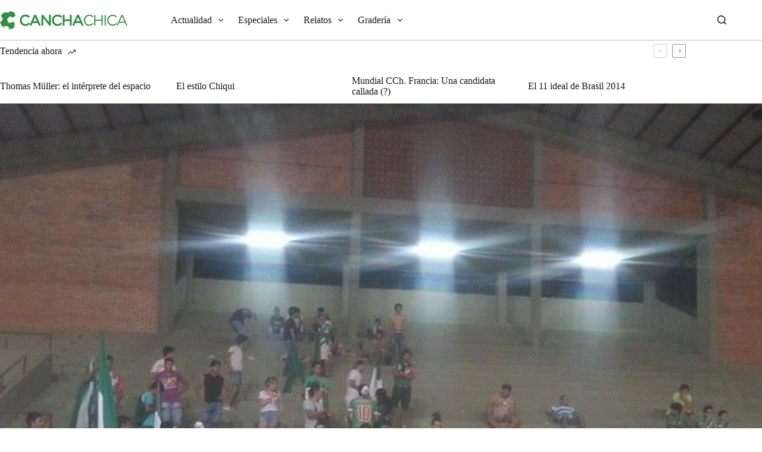

--- FILE ---
content_type: text/html
request_url: https://canchachica.com/pasiones-de-mi-tierra-las-banderas/banda-del-enano-caaguazu/
body_size: 16502
content:
<!doctype html>
<html lang="es" prefix="og: https://ogp.me/ns#">
<head>
	
	<meta charset="UTF-8">
	<meta name="viewport" content="width=device-width, initial-scale=1, maximum-scale=5, viewport-fit=cover">
	<link rel="profile" href="https://gmpg.org/xfn/11">

	
<!-- Optimización para motores de búsqueda de Rank Math -  https://rankmath.com/ -->
<title>banda del enano Caaguazu | Cancha Chica</title>
<link rel='preload' href='https://canchachica.com/wp-content/uploads/2022/05/canchachica_white.svg' as='image' imagesrcset='' imagesizes='' />
<link rel='preload' href='https://canchachica.com/wp-content/uploads/2022/05/canchachica_logo_1.svg' as='image' imagesrcset='' imagesizes='' />
<meta name="description" content="Caaguazú Futsal"/>
<meta name="robots" content="follow, index, max-snippet:-1, max-video-preview:-1, max-image-preview:large"/>
<link rel="canonical" href="https://canchachica.com/pasiones-de-mi-tierra-las-banderas/banda-del-enano-caaguazu/" />
<meta property="og:locale" content="es_ES" />
<meta property="og:type" content="article" />
<meta property="og:title" content="banda del enano Caaguazu | Cancha Chica" />
<meta property="og:description" content="Caaguazú Futsal" />
<meta property="og:url" content="https://canchachica.com/pasiones-de-mi-tierra-las-banderas/banda-del-enano-caaguazu/" />
<meta property="og:site_name" content="Cancha Chica" />
<meta property="article:publisher" content="https://www.facebook.com/CanchaChicaPY?ref=hl" />
<meta property="og:updated_time" content="2015-03-02T16:24:38-04:00" />
<meta property="og:image" content="https://canchachica.com/wp-content/uploads/2015/03/banda-del-enano-Caaguazu.jpg" />
<meta property="og:image:secure_url" content="https://canchachica.com/wp-content/uploads/2015/03/banda-del-enano-Caaguazu.jpg" />
<meta property="og:image:width" content="960" />
<meta property="og:image:height" content="720" />
<meta property="og:image:alt" content="banda del enano Caaguazu" />
<meta property="og:image:type" content="image/jpeg" />
<meta name="twitter:card" content="summary_large_image" />
<meta name="twitter:title" content="banda del enano Caaguazu | Cancha Chica" />
<meta name="twitter:description" content="Caaguazú Futsal" />
<meta name="twitter:site" content="@canchachicapy" />
<meta name="twitter:creator" content="@canchachicapy" />
<meta name="twitter:image" content="https://canchachica.com/wp-content/uploads/2015/03/banda-del-enano-Caaguazu.jpg" />
<script type="application/ld+json" class="rank-math-schema">{"@context":"https://schema.org","@graph":[{"@type":"BreadcrumbList","@id":"https://canchachica.com/pasiones-de-mi-tierra-las-banderas/banda-del-enano-caaguazu/#breadcrumb","itemListElement":[{"@type":"ListItem","position":"1","item":{"@id":"https://canchachica.com","name":"Portada"}},{"@type":"ListItem","position":"2","item":{"@id":"https://canchachica.com/pasiones-de-mi-tierra-las-banderas/","name":"Pasiones de mi Tierra: las banderas"}},{"@type":"ListItem","position":"3","item":{"@id":"https://canchachica.com/pasiones-de-mi-tierra-las-banderas/banda-del-enano-caaguazu/","name":"banda del enano Caaguazu"}}]}]}</script>
<!-- /Plugin Rank Math WordPress SEO -->

<link rel='dns-prefetch' href='//www.googletagmanager.com' />

<link rel="alternate" type="application/rss+xml" title="Cancha Chica &raquo; Feed" href="https://canchachica.com/feed/" />
<link rel='stylesheet' id='blocksy-dynamic-global-css' href='https://canchachica.com/wp-content/cache/flying-press/8e49a1a1b920.global.css' media='all' />
<link rel='stylesheet' id='wp-block-library-css' href='https://canchachica.com/wp-content/cache/flying-press/0234d0a7685a.style.min.css' media='all' />
<style id='safe-svg-svg-icon-style-inline-css'>.safe-svg-cover{text-align:center}.safe-svg-cover .safe-svg-inside{display:inline-block;max-width:100%}.safe-svg-cover svg{height:100%;max-height:100%;max-width:100%;width:100%}</style>
<link rel='stylesheet' id='quads-style-css-css' href='https://canchachica.com/wp-content/cache/flying-press/6b1e1ad343df.blocks.style.build.css' media='all' />
<style id='rank-math-toc-block-style-inline-css'>.wp-block-rank-math-toc-block nav ol{counter-reset:item}.wp-block-rank-math-toc-block nav ol li{display:block}.wp-block-rank-math-toc-block nav ol li:before{content:counters(item, ".") ". ";counter-increment:item}</style>
<style id='rank-math-rich-snippet-style-inline-css'>/*!
* Plugin:  Rank Math
* URL: https://rankmath.com/wordpress/plugin/seo-suite/
* Name:  rank-math-review-snippet.css
*/@-webkit-keyframes spin{0%{-webkit-transform:rotate(0deg)}100%{-webkit-transform:rotate(-360deg)}}@keyframes spin{0%{-webkit-transform:rotate(0deg)}100%{-webkit-transform:rotate(-360deg)}}@keyframes bounce{from{-webkit-transform:translateY(0px);transform:translateY(0px)}to{-webkit-transform:translateY(-5px);transform:translateY(-5px)}}@-webkit-keyframes bounce{from{-webkit-transform:translateY(0px);transform:translateY(0px)}to{-webkit-transform:translateY(-5px);transform:translateY(-5px)}}@-webkit-keyframes loading{0%{background-size:20% 50% ,20% 50% ,20% 50%}20%{background-size:20% 20% ,20% 50% ,20% 50%}40%{background-size:20% 100%,20% 20% ,20% 50%}60%{background-size:20% 50% ,20% 100%,20% 20%}80%{background-size:20% 50% ,20% 50% ,20% 100%}100%{background-size:20% 50% ,20% 50% ,20% 50%}}@keyframes loading{0%{background-size:20% 50% ,20% 50% ,20% 50%}20%{background-size:20% 20% ,20% 50% ,20% 50%}40%{background-size:20% 100%,20% 20% ,20% 50%}60%{background-size:20% 50% ,20% 100%,20% 20%}80%{background-size:20% 50% ,20% 50% ,20% 100%}100%{background-size:20% 50% ,20% 50% ,20% 50%}}:root{--rankmath-wp-adminbar-height: 0}#rank-math-rich-snippet-wrapper{overflow:hidden}#rank-math-rich-snippet-wrapper h5.rank-math-title{display:block;font-size:18px;line-height:1.4}#rank-math-rich-snippet-wrapper .rank-math-review-image{float:right;max-width:40%;margin-left:15px}#rank-math-rich-snippet-wrapper .rank-math-review-data{margin-bottom:15px}#rank-math-rich-snippet-wrapper .rank-math-total-wrapper{width:100%;padding:0 0 20px 0;float:left;clear:both;position:relative;-webkit-box-sizing:border-box;box-sizing:border-box}#rank-math-rich-snippet-wrapper .rank-math-total-wrapper .rank-math-total{border:0;display:block;margin:0;width:auto;float:left;text-align:left;padding:0;font-size:24px;line-height:1;font-weight:700;-webkit-box-sizing:border-box;box-sizing:border-box;overflow:hidden}#rank-math-rich-snippet-wrapper .rank-math-total-wrapper .rank-math-review-star{float:left;margin-left:15px;margin-top:5px;position:relative;z-index:99;line-height:1}#rank-math-rich-snippet-wrapper .rank-math-total-wrapper .rank-math-review-star .rank-math-review-result-wrapper{display:inline-block;white-space:nowrap;position:relative;color:#e7e7e7}#rank-math-rich-snippet-wrapper .rank-math-total-wrapper .rank-math-review-star .rank-math-review-result-wrapper .rank-math-review-result{position:absolute;top:0;left:0;overflow:hidden;white-space:nowrap;color:#ffbe01}#rank-math-rich-snippet-wrapper .rank-math-total-wrapper .rank-math-review-star .rank-math-review-result-wrapper i{font-size:18px;-webkit-text-stroke-width:1px;font-style:normal;padding:0 2px;line-height:inherit}#rank-math-rich-snippet-wrapper .rank-math-total-wrapper .rank-math-review-star .rank-math-review-result-wrapper i:before{content:"\2605"}body.rtl #rank-math-rich-snippet-wrapper .rank-math-review-image{float:left;margin-left:0;margin-right:15px}body.rtl #rank-math-rich-snippet-wrapper .rank-math-total-wrapper .rank-math-total{float:right}body.rtl #rank-math-rich-snippet-wrapper .rank-math-total-wrapper .rank-math-review-star{float:right;margin-left:0;margin-right:15px}body.rtl #rank-math-rich-snippet-wrapper .rank-math-total-wrapper .rank-math-review-star .rank-math-review-result{left:auto;right:0}@media screen and (max-width: 480px){#rank-math-rich-snippet-wrapper .rank-math-review-image{display:block;max-width:100%;width:100%;text-align:center;margin-right:0}#rank-math-rich-snippet-wrapper .rank-math-review-data{clear:both}}.clear{clear:both}</style>
<style id='global-styles-inline-css'>body{--wp--preset--color--black: #000000;--wp--preset--color--cyan-bluish-gray: #abb8c3;--wp--preset--color--white: #ffffff;--wp--preset--color--pale-pink: #f78da7;--wp--preset--color--vivid-red: #cf2e2e;--wp--preset--color--luminous-vivid-orange: #ff6900;--wp--preset--color--luminous-vivid-amber: #fcb900;--wp--preset--color--light-green-cyan: #7bdcb5;--wp--preset--color--vivid-green-cyan: #00d084;--wp--preset--color--pale-cyan-blue: #8ed1fc;--wp--preset--color--vivid-cyan-blue: #0693e3;--wp--preset--color--vivid-purple: #9b51e0;--wp--preset--color--palette-color-1: var(--theme-palette-color-1, #348F41);--wp--preset--color--palette-color-2: var(--theme-palette-color-2, #006016);--wp--preset--color--palette-color-3: var(--theme-palette-color-3, #67c06e);--wp--preset--color--palette-color-4: var(--theme-palette-color-4, #191919);--wp--preset--color--palette-color-5: var(--theme-palette-color-5, #e9e9e9);--wp--preset--color--palette-color-6: var(--theme-palette-color-6, #ececec);--wp--preset--color--palette-color-7: var(--theme-palette-color-7, #ffffff);--wp--preset--color--palette-color-8: var(--theme-palette-color-8, #ffffff);--wp--preset--gradient--vivid-cyan-blue-to-vivid-purple: linear-gradient(135deg,rgba(6,147,227,1) 0%,rgb(155,81,224) 100%);--wp--preset--gradient--light-green-cyan-to-vivid-green-cyan: linear-gradient(135deg,rgb(122,220,180) 0%,rgb(0,208,130) 100%);--wp--preset--gradient--luminous-vivid-amber-to-luminous-vivid-orange: linear-gradient(135deg,rgba(252,185,0,1) 0%,rgba(255,105,0,1) 100%);--wp--preset--gradient--luminous-vivid-orange-to-vivid-red: linear-gradient(135deg,rgba(255,105,0,1) 0%,rgb(207,46,46) 100%);--wp--preset--gradient--very-light-gray-to-cyan-bluish-gray: linear-gradient(135deg,rgb(238,238,238) 0%,rgb(169,184,195) 100%);--wp--preset--gradient--cool-to-warm-spectrum: linear-gradient(135deg,rgb(74,234,220) 0%,rgb(151,120,209) 20%,rgb(207,42,186) 40%,rgb(238,44,130) 60%,rgb(251,105,98) 80%,rgb(254,248,76) 100%);--wp--preset--gradient--blush-light-purple: linear-gradient(135deg,rgb(255,206,236) 0%,rgb(152,150,240) 100%);--wp--preset--gradient--blush-bordeaux: linear-gradient(135deg,rgb(254,205,165) 0%,rgb(254,45,45) 50%,rgb(107,0,62) 100%);--wp--preset--gradient--luminous-dusk: linear-gradient(135deg,rgb(255,203,112) 0%,rgb(199,81,192) 50%,rgb(65,88,208) 100%);--wp--preset--gradient--pale-ocean: linear-gradient(135deg,rgb(255,245,203) 0%,rgb(182,227,212) 50%,rgb(51,167,181) 100%);--wp--preset--gradient--electric-grass: linear-gradient(135deg,rgb(202,248,128) 0%,rgb(113,206,126) 100%);--wp--preset--gradient--midnight: linear-gradient(135deg,rgb(2,3,129) 0%,rgb(40,116,252) 100%);--wp--preset--gradient--juicy-peach: linear-gradient(to right, #ffecd2 0%, #fcb69f 100%);--wp--preset--gradient--young-passion: linear-gradient(to right, #ff8177 0%, #ff867a 0%, #ff8c7f 21%, #f99185 52%, #cf556c 78%, #b12a5b 100%);--wp--preset--gradient--true-sunset: linear-gradient(to right, #fa709a 0%, #fee140 100%);--wp--preset--gradient--morpheus-den: linear-gradient(to top, #30cfd0 0%, #330867 100%);--wp--preset--gradient--plum-plate: linear-gradient(135deg, #667eea 0%, #764ba2 100%);--wp--preset--gradient--aqua-splash: linear-gradient(15deg, #13547a 0%, #80d0c7 100%);--wp--preset--gradient--love-kiss: linear-gradient(to top, #ff0844 0%, #ffb199 100%);--wp--preset--gradient--new-retrowave: linear-gradient(to top, #3b41c5 0%, #a981bb 49%, #ffc8a9 100%);--wp--preset--gradient--plum-bath: linear-gradient(to top, #cc208e 0%, #6713d2 100%);--wp--preset--gradient--high-flight: linear-gradient(to right, #0acffe 0%, #495aff 100%);--wp--preset--gradient--teen-party: linear-gradient(-225deg, #FF057C 0%, #8D0B93 50%, #321575 100%);--wp--preset--gradient--fabled-sunset: linear-gradient(-225deg, #231557 0%, #44107A 29%, #FF1361 67%, #FFF800 100%);--wp--preset--gradient--arielle-smile: radial-gradient(circle 248px at center, #16d9e3 0%, #30c7ec 47%, #46aef7 100%);--wp--preset--gradient--itmeo-branding: linear-gradient(180deg, #2af598 0%, #009efd 100%);--wp--preset--gradient--deep-blue: linear-gradient(to right, #6a11cb 0%, #2575fc 100%);--wp--preset--gradient--strong-bliss: linear-gradient(to right, #f78ca0 0%, #f9748f 19%, #fd868c 60%, #fe9a8b 100%);--wp--preset--gradient--sweet-period: linear-gradient(to top, #3f51b1 0%, #5a55ae 13%, #7b5fac 25%, #8f6aae 38%, #a86aa4 50%, #cc6b8e 62%, #f18271 75%, #f3a469 87%, #f7c978 100%);--wp--preset--gradient--purple-division: linear-gradient(to top, #7028e4 0%, #e5b2ca 100%);--wp--preset--gradient--cold-evening: linear-gradient(to top, #0c3483 0%, #a2b6df 100%, #6b8cce 100%, #a2b6df 100%);--wp--preset--gradient--mountain-rock: linear-gradient(to right, #868f96 0%, #596164 100%);--wp--preset--gradient--desert-hump: linear-gradient(to top, #c79081 0%, #dfa579 100%);--wp--preset--gradient--ethernal-constance: linear-gradient(to top, #09203f 0%, #537895 100%);--wp--preset--gradient--happy-memories: linear-gradient(-60deg, #ff5858 0%, #f09819 100%);--wp--preset--gradient--grown-early: linear-gradient(to top, #0ba360 0%, #3cba92 100%);--wp--preset--gradient--morning-salad: linear-gradient(-225deg, #B7F8DB 0%, #50A7C2 100%);--wp--preset--gradient--night-call: linear-gradient(-225deg, #AC32E4 0%, #7918F2 48%, #4801FF 100%);--wp--preset--gradient--mind-crawl: linear-gradient(-225deg, #473B7B 0%, #3584A7 51%, #30D2BE 100%);--wp--preset--gradient--angel-care: linear-gradient(-225deg, #FFE29F 0%, #FFA99F 48%, #FF719A 100%);--wp--preset--gradient--juicy-cake: linear-gradient(to top, #e14fad 0%, #f9d423 100%);--wp--preset--gradient--rich-metal: linear-gradient(to right, #d7d2cc 0%, #304352 100%);--wp--preset--gradient--mole-hall: linear-gradient(-20deg, #616161 0%, #9bc5c3 100%);--wp--preset--gradient--cloudy-knoxville: linear-gradient(120deg, #fdfbfb 0%, #ebedee 100%);--wp--preset--gradient--soft-grass: linear-gradient(to top, #c1dfc4 0%, #deecdd 100%);--wp--preset--gradient--saint-petersburg: linear-gradient(135deg, #f5f7fa 0%, #c3cfe2 100%);--wp--preset--gradient--everlasting-sky: linear-gradient(135deg, #fdfcfb 0%, #e2d1c3 100%);--wp--preset--gradient--kind-steel: linear-gradient(-20deg, #e9defa 0%, #fbfcdb 100%);--wp--preset--gradient--over-sun: linear-gradient(60deg, #abecd6 0%, #fbed96 100%);--wp--preset--gradient--premium-white: linear-gradient(to top, #d5d4d0 0%, #d5d4d0 1%, #eeeeec 31%, #efeeec 75%, #e9e9e7 100%);--wp--preset--gradient--clean-mirror: linear-gradient(45deg, #93a5cf 0%, #e4efe9 100%);--wp--preset--gradient--wild-apple: linear-gradient(to top, #d299c2 0%, #fef9d7 100%);--wp--preset--gradient--snow-again: linear-gradient(to top, #e6e9f0 0%, #eef1f5 100%);--wp--preset--gradient--confident-cloud: linear-gradient(to top, #dad4ec 0%, #dad4ec 1%, #f3e7e9 100%);--wp--preset--gradient--glass-water: linear-gradient(to top, #dfe9f3 0%, white 100%);--wp--preset--gradient--perfect-white: linear-gradient(-225deg, #E3FDF5 0%, #FFE6FA 100%);--wp--preset--font-size--small: 13px;--wp--preset--font-size--medium: 20px;--wp--preset--font-size--large: clamp(22px, 1.375rem + ((1vw - 3.2px) * 0.625), 30px);--wp--preset--font-size--x-large: clamp(30px, 1.875rem + ((1vw - 3.2px) * 1.563), 50px);--wp--preset--font-size--xx-large: clamp(45px, 2.813rem + ((1vw - 3.2px) * 2.734), 80px);--wp--preset--spacing--20: 0.44rem;--wp--preset--spacing--30: 0.67rem;--wp--preset--spacing--40: 1rem;--wp--preset--spacing--50: 1.5rem;--wp--preset--spacing--60: 2.25rem;--wp--preset--spacing--70: 3.38rem;--wp--preset--spacing--80: 5.06rem;--wp--preset--shadow--natural: 6px 6px 9px rgba(0, 0, 0, 0.2);--wp--preset--shadow--deep: 12px 12px 50px rgba(0, 0, 0, 0.4);--wp--preset--shadow--sharp: 6px 6px 0px rgba(0, 0, 0, 0.2);--wp--preset--shadow--outlined: 6px 6px 0px -3px rgba(255, 255, 255, 1), 6px 6px rgba(0, 0, 0, 1);--wp--preset--shadow--crisp: 6px 6px 0px rgba(0, 0, 0, 1);}body { margin: 0;--wp--style--global--content-size: var(--theme-block-max-width);--wp--style--global--wide-size: var(--theme-block-wide-max-width); }.wp-site-blocks > .alignleft { float: left; margin-right: 2em; }.wp-site-blocks > .alignright { float: right; margin-left: 2em; }.wp-site-blocks > .aligncenter { justify-content: center; margin-left: auto; margin-right: auto; }:where(.wp-site-blocks) > * { margin-block-start: var(--theme-content-spacing); margin-block-end: 0; }:where(.wp-site-blocks) > :first-child:first-child { margin-block-start: 0; }:where(.wp-site-blocks) > :last-child:last-child { margin-block-end: 0; }body { --wp--style--block-gap: var(--theme-content-spacing); }:where(body .is-layout-flow)  > :first-child:first-child{margin-block-start: 0;}:where(body .is-layout-flow)  > :last-child:last-child{margin-block-end: 0;}:where(body .is-layout-flow)  > *{margin-block-start: var(--theme-content-spacing);margin-block-end: 0;}:where(body .is-layout-constrained)  > :first-child:first-child{margin-block-start: 0;}:where(body .is-layout-constrained)  > :last-child:last-child{margin-block-end: 0;}:where(body .is-layout-constrained)  > *{margin-block-start: var(--theme-content-spacing);margin-block-end: 0;}:where(body .is-layout-flex) {gap: var(--theme-content-spacing);}:where(body .is-layout-grid) {gap: var(--theme-content-spacing);}body .is-layout-flow > .alignleft{float: left;margin-inline-start: 0;margin-inline-end: 2em;}body .is-layout-flow > .alignright{float: right;margin-inline-start: 2em;margin-inline-end: 0;}body .is-layout-flow > .aligncenter{margin-left: auto !important;margin-right: auto !important;}body .is-layout-constrained > .alignleft{float: left;margin-inline-start: 0;margin-inline-end: 2em;}body .is-layout-constrained > .alignright{float: right;margin-inline-start: 2em;margin-inline-end: 0;}body .is-layout-constrained > .aligncenter{margin-left: auto !important;margin-right: auto !important;}body .is-layout-constrained > :where(:not(.alignleft):not(.alignright):not(.alignfull)){max-width: var(--wp--style--global--content-size);margin-left: auto !important;margin-right: auto !important;}body .is-layout-constrained > .alignwide{max-width: var(--wp--style--global--wide-size);}body .is-layout-flex{display: flex;}body .is-layout-flex{flex-wrap: wrap;align-items: center;}body .is-layout-flex > *{margin: 0;}body .is-layout-grid{display: grid;}body .is-layout-grid > *{margin: 0;}body{padding-top: 0px;padding-right: 0px;padding-bottom: 0px;padding-left: 0px;}.has-black-color{color: var(--wp--preset--color--black) !important;}.has-cyan-bluish-gray-color{color: var(--wp--preset--color--cyan-bluish-gray) !important;}.has-white-color{color: var(--wp--preset--color--white) !important;}.has-pale-pink-color{color: var(--wp--preset--color--pale-pink) !important;}.has-vivid-red-color{color: var(--wp--preset--color--vivid-red) !important;}.has-luminous-vivid-orange-color{color: var(--wp--preset--color--luminous-vivid-orange) !important;}.has-luminous-vivid-amber-color{color: var(--wp--preset--color--luminous-vivid-amber) !important;}.has-light-green-cyan-color{color: var(--wp--preset--color--light-green-cyan) !important;}.has-vivid-green-cyan-color{color: var(--wp--preset--color--vivid-green-cyan) !important;}.has-pale-cyan-blue-color{color: var(--wp--preset--color--pale-cyan-blue) !important;}.has-vivid-cyan-blue-color{color: var(--wp--preset--color--vivid-cyan-blue) !important;}.has-vivid-purple-color{color: var(--wp--preset--color--vivid-purple) !important;}.has-palette-color-1-color{color: var(--wp--preset--color--palette-color-1) !important;}.has-palette-color-2-color{color: var(--wp--preset--color--palette-color-2) !important;}.has-palette-color-3-color{color: var(--wp--preset--color--palette-color-3) !important;}.has-palette-color-4-color{color: var(--wp--preset--color--palette-color-4) !important;}.has-palette-color-5-color{color: var(--wp--preset--color--palette-color-5) !important;}.has-palette-color-6-color{color: var(--wp--preset--color--palette-color-6) !important;}.has-palette-color-7-color{color: var(--wp--preset--color--palette-color-7) !important;}.has-palette-color-8-color{color: var(--wp--preset--color--palette-color-8) !important;}.has-black-background-color{background-color: var(--wp--preset--color--black) !important;}.has-cyan-bluish-gray-background-color{background-color: var(--wp--preset--color--cyan-bluish-gray) !important;}.has-white-background-color{background-color: var(--wp--preset--color--white) !important;}.has-pale-pink-background-color{background-color: var(--wp--preset--color--pale-pink) !important;}.has-vivid-red-background-color{background-color: var(--wp--preset--color--vivid-red) !important;}.has-luminous-vivid-orange-background-color{background-color: var(--wp--preset--color--luminous-vivid-orange) !important;}.has-luminous-vivid-amber-background-color{background-color: var(--wp--preset--color--luminous-vivid-amber) !important;}.has-light-green-cyan-background-color{background-color: var(--wp--preset--color--light-green-cyan) !important;}.has-vivid-green-cyan-background-color{background-color: var(--wp--preset--color--vivid-green-cyan) !important;}.has-pale-cyan-blue-background-color{background-color: var(--wp--preset--color--pale-cyan-blue) !important;}.has-vivid-cyan-blue-background-color{background-color: var(--wp--preset--color--vivid-cyan-blue) !important;}.has-vivid-purple-background-color{background-color: var(--wp--preset--color--vivid-purple) !important;}.has-palette-color-1-background-color{background-color: var(--wp--preset--color--palette-color-1) !important;}.has-palette-color-2-background-color{background-color: var(--wp--preset--color--palette-color-2) !important;}.has-palette-color-3-background-color{background-color: var(--wp--preset--color--palette-color-3) !important;}.has-palette-color-4-background-color{background-color: var(--wp--preset--color--palette-color-4) !important;}.has-palette-color-5-background-color{background-color: var(--wp--preset--color--palette-color-5) !important;}.has-palette-color-6-background-color{background-color: var(--wp--preset--color--palette-color-6) !important;}.has-palette-color-7-background-color{background-color: var(--wp--preset--color--palette-color-7) !important;}.has-palette-color-8-background-color{background-color: var(--wp--preset--color--palette-color-8) !important;}.has-black-border-color{border-color: var(--wp--preset--color--black) !important;}.has-cyan-bluish-gray-border-color{border-color: var(--wp--preset--color--cyan-bluish-gray) !important;}.has-white-border-color{border-color: var(--wp--preset--color--white) !important;}.has-pale-pink-border-color{border-color: var(--wp--preset--color--pale-pink) !important;}.has-vivid-red-border-color{border-color: var(--wp--preset--color--vivid-red) !important;}.has-luminous-vivid-orange-border-color{border-color: var(--wp--preset--color--luminous-vivid-orange) !important;}.has-luminous-vivid-amber-border-color{border-color: var(--wp--preset--color--luminous-vivid-amber) !important;}.has-light-green-cyan-border-color{border-color: var(--wp--preset--color--light-green-cyan) !important;}.has-vivid-green-cyan-border-color{border-color: var(--wp--preset--color--vivid-green-cyan) !important;}.has-pale-cyan-blue-border-color{border-color: var(--wp--preset--color--pale-cyan-blue) !important;}.has-vivid-cyan-blue-border-color{border-color: var(--wp--preset--color--vivid-cyan-blue) !important;}.has-vivid-purple-border-color{border-color: var(--wp--preset--color--vivid-purple) !important;}.has-palette-color-1-border-color{border-color: var(--wp--preset--color--palette-color-1) !important;}.has-palette-color-2-border-color{border-color: var(--wp--preset--color--palette-color-2) !important;}.has-palette-color-3-border-color{border-color: var(--wp--preset--color--palette-color-3) !important;}.has-palette-color-4-border-color{border-color: var(--wp--preset--color--palette-color-4) !important;}.has-palette-color-5-border-color{border-color: var(--wp--preset--color--palette-color-5) !important;}.has-palette-color-6-border-color{border-color: var(--wp--preset--color--palette-color-6) !important;}.has-palette-color-7-border-color{border-color: var(--wp--preset--color--palette-color-7) !important;}.has-palette-color-8-border-color{border-color: var(--wp--preset--color--palette-color-8) !important;}.has-vivid-cyan-blue-to-vivid-purple-gradient-background{background: var(--wp--preset--gradient--vivid-cyan-blue-to-vivid-purple) !important;}.has-light-green-cyan-to-vivid-green-cyan-gradient-background{background: var(--wp--preset--gradient--light-green-cyan-to-vivid-green-cyan) !important;}.has-luminous-vivid-amber-to-luminous-vivid-orange-gradient-background{background: var(--wp--preset--gradient--luminous-vivid-amber-to-luminous-vivid-orange) !important;}.has-luminous-vivid-orange-to-vivid-red-gradient-background{background: var(--wp--preset--gradient--luminous-vivid-orange-to-vivid-red) !important;}.has-very-light-gray-to-cyan-bluish-gray-gradient-background{background: var(--wp--preset--gradient--very-light-gray-to-cyan-bluish-gray) !important;}.has-cool-to-warm-spectrum-gradient-background{background: var(--wp--preset--gradient--cool-to-warm-spectrum) !important;}.has-blush-light-purple-gradient-background{background: var(--wp--preset--gradient--blush-light-purple) !important;}.has-blush-bordeaux-gradient-background{background: var(--wp--preset--gradient--blush-bordeaux) !important;}.has-luminous-dusk-gradient-background{background: var(--wp--preset--gradient--luminous-dusk) !important;}.has-pale-ocean-gradient-background{background: var(--wp--preset--gradient--pale-ocean) !important;}.has-electric-grass-gradient-background{background: var(--wp--preset--gradient--electric-grass) !important;}.has-midnight-gradient-background{background: var(--wp--preset--gradient--midnight) !important;}.has-juicy-peach-gradient-background{background: var(--wp--preset--gradient--juicy-peach) !important;}.has-young-passion-gradient-background{background: var(--wp--preset--gradient--young-passion) !important;}.has-true-sunset-gradient-background{background: var(--wp--preset--gradient--true-sunset) !important;}.has-morpheus-den-gradient-background{background: var(--wp--preset--gradient--morpheus-den) !important;}.has-plum-plate-gradient-background{background: var(--wp--preset--gradient--plum-plate) !important;}.has-aqua-splash-gradient-background{background: var(--wp--preset--gradient--aqua-splash) !important;}.has-love-kiss-gradient-background{background: var(--wp--preset--gradient--love-kiss) !important;}.has-new-retrowave-gradient-background{background: var(--wp--preset--gradient--new-retrowave) !important;}.has-plum-bath-gradient-background{background: var(--wp--preset--gradient--plum-bath) !important;}.has-high-flight-gradient-background{background: var(--wp--preset--gradient--high-flight) !important;}.has-teen-party-gradient-background{background: var(--wp--preset--gradient--teen-party) !important;}.has-fabled-sunset-gradient-background{background: var(--wp--preset--gradient--fabled-sunset) !important;}.has-arielle-smile-gradient-background{background: var(--wp--preset--gradient--arielle-smile) !important;}.has-itmeo-branding-gradient-background{background: var(--wp--preset--gradient--itmeo-branding) !important;}.has-deep-blue-gradient-background{background: var(--wp--preset--gradient--deep-blue) !important;}.has-strong-bliss-gradient-background{background: var(--wp--preset--gradient--strong-bliss) !important;}.has-sweet-period-gradient-background{background: var(--wp--preset--gradient--sweet-period) !important;}.has-purple-division-gradient-background{background: var(--wp--preset--gradient--purple-division) !important;}.has-cold-evening-gradient-background{background: var(--wp--preset--gradient--cold-evening) !important;}.has-mountain-rock-gradient-background{background: var(--wp--preset--gradient--mountain-rock) !important;}.has-desert-hump-gradient-background{background: var(--wp--preset--gradient--desert-hump) !important;}.has-ethernal-constance-gradient-background{background: var(--wp--preset--gradient--ethernal-constance) !important;}.has-happy-memories-gradient-background{background: var(--wp--preset--gradient--happy-memories) !important;}.has-grown-early-gradient-background{background: var(--wp--preset--gradient--grown-early) !important;}.has-morning-salad-gradient-background{background: var(--wp--preset--gradient--morning-salad) !important;}.has-night-call-gradient-background{background: var(--wp--preset--gradient--night-call) !important;}.has-mind-crawl-gradient-background{background: var(--wp--preset--gradient--mind-crawl) !important;}.has-angel-care-gradient-background{background: var(--wp--preset--gradient--angel-care) !important;}.has-juicy-cake-gradient-background{background: var(--wp--preset--gradient--juicy-cake) !important;}.has-rich-metal-gradient-background{background: var(--wp--preset--gradient--rich-metal) !important;}.has-mole-hall-gradient-background{background: var(--wp--preset--gradient--mole-hall) !important;}.has-cloudy-knoxville-gradient-background{background: var(--wp--preset--gradient--cloudy-knoxville) !important;}.has-soft-grass-gradient-background{background: var(--wp--preset--gradient--soft-grass) !important;}.has-saint-petersburg-gradient-background{background: var(--wp--preset--gradient--saint-petersburg) !important;}.has-everlasting-sky-gradient-background{background: var(--wp--preset--gradient--everlasting-sky) !important;}.has-kind-steel-gradient-background{background: var(--wp--preset--gradient--kind-steel) !important;}.has-over-sun-gradient-background{background: var(--wp--preset--gradient--over-sun) !important;}.has-premium-white-gradient-background{background: var(--wp--preset--gradient--premium-white) !important;}.has-clean-mirror-gradient-background{background: var(--wp--preset--gradient--clean-mirror) !important;}.has-wild-apple-gradient-background{background: var(--wp--preset--gradient--wild-apple) !important;}.has-snow-again-gradient-background{background: var(--wp--preset--gradient--snow-again) !important;}.has-confident-cloud-gradient-background{background: var(--wp--preset--gradient--confident-cloud) !important;}.has-glass-water-gradient-background{background: var(--wp--preset--gradient--glass-water) !important;}.has-perfect-white-gradient-background{background: var(--wp--preset--gradient--perfect-white) !important;}.has-small-font-size{font-size: var(--wp--preset--font-size--small) !important;}.has-medium-font-size{font-size: var(--wp--preset--font-size--medium) !important;}.has-large-font-size{font-size: var(--wp--preset--font-size--large) !important;}.has-x-large-font-size{font-size: var(--wp--preset--font-size--x-large) !important;}.has-xx-large-font-size{font-size: var(--wp--preset--font-size--xx-large) !important;}
.wp-block-navigation a:where(:not(.wp-element-button)){color: inherit;}
.wp-block-pullquote{font-size: clamp(0.984em, 0.984rem + ((1vw - 0.2em) * 0.645), 1.5em);line-height: 1.6;}</style>
<style id='wpxpo-global-style-inline-css'>:root {
			--preset-color1: #037fff;
			--preset-color2: #026fe0;
			--preset-color3: #071323;
			--preset-color4: #132133;
			--preset-color5: #34495e;
			--preset-color6: #787676;
			--preset-color7: #f0f2f3;
			--preset-color8: #f8f9fa;
			--preset-color9: #ffffff;
		}{}</style>
<style id='ultp-preset-colors-style-inline-css'>:root { --postx_preset_Base_1_color: #f4f4ff; --postx_preset_Base_2_color: #dddff8; --postx_preset_Base_3_color: #B4B4D6; --postx_preset_Primary_color: #3323f0; --postx_preset_Secondary_color: #4a5fff; --postx_preset_Tertiary_color: #FFFFFF; --postx_preset_Contrast_3_color: #545472; --postx_preset_Contrast_2_color: #262657; --postx_preset_Contrast_1_color: #10102e; --postx_preset_Over_Primary_color: #ffffff;  }</style>
<style id='ultp-preset-gradient-style-inline-css'>:root { --postx_preset_Primary_to_Secondary_to_Right_gradient: linear-gradient(90deg, var(--postx_preset_Primary_color) 0%, var(--postx_preset_Secondary_color) 100%); --postx_preset_Primary_to_Secondary_to_Bottom_gradient: linear-gradient(180deg, var(--postx_preset_Primary_color) 0%, var(--postx_preset_Secondary_color) 100%); --postx_preset_Secondary_to_Primary_to_Right_gradient: linear-gradient(90deg, var(--postx_preset_Secondary_color) 0%, var(--postx_preset_Primary_color) 100%); --postx_preset_Secondary_to_Primary_to_Bottom_gradient: linear-gradient(180deg, var(--postx_preset_Secondary_color) 0%, var(--postx_preset_Primary_color) 100%); --postx_preset_Cold_Evening_gradient: linear-gradient(0deg, rgb(12, 52, 131) 0%, rgb(162, 182, 223) 100%, rgb(107, 140, 206) 100%, rgb(162, 182, 223) 100%); --postx_preset_Purple_Division_gradient: linear-gradient(0deg, rgb(112, 40, 228) 0%, rgb(229, 178, 202) 100%); --postx_preset_Over_Sun_gradient: linear-gradient(60deg, rgb(171, 236, 214) 0%, rgb(251, 237, 150) 100%); --postx_preset_Morning_Salad_gradient: linear-gradient(-255deg, rgb(183, 248, 219) 0%, rgb(80, 167, 194) 100%); --postx_preset_Fabled_Sunset_gradient: linear-gradient(-270deg, rgb(35, 21, 87) 0%, rgb(68, 16, 122) 29%, rgb(255, 19, 97) 67%, rgb(255, 248, 0) 100%);  }</style>
<style id='ultp-preset-typo-style-inline-css'>:root { --postx_preset_Heading_typo_font_family: Helvetica; --postx_preset_Heading_typo_font_family_type: sans-serif; --postx_preset_Heading_typo_font_weight: 600; --postx_preset_Heading_typo_text_transform: capitalize; --postx_preset_Body_and_Others_typo_font_family: Helvetica; --postx_preset_Body_and_Others_typo_font_family_type: sans-serif; --postx_preset_Body_and_Others_typo_font_weight: 400; --postx_preset_Body_and_Others_typo_text_transform: lowercase; --postx_preset_body_typo_font_size_lg: 16px; --postx_preset_paragraph_1_typo_font_size_lg: 12px; --postx_preset_paragraph_2_typo_font_size_lg: 12px; --postx_preset_paragraph_3_typo_font_size_lg: 12px; --postx_preset_heading_h1_typo_font_size_lg: 42px; --postx_preset_heading_h2_typo_font_size_lg: 36px; --postx_preset_heading_h3_typo_font_size_lg: 30px; --postx_preset_heading_h4_typo_font_size_lg: 24px; --postx_preset_heading_h5_typo_font_size_lg: 20px; --postx_preset_heading_h6_typo_font_size_lg: 16px; }</style>
<link rel='stylesheet' id='blocksy-fonts-font-source-google-css' href="https://canchachica.com/wp-content/cache/flying-press/ee9b3aeec4ad.8d7ae504f7f5.google-font.css" media='all' />
<link rel='stylesheet' id='ct-main-styles-css' href='https://canchachica.com/wp-content/cache/flying-press/d9fa4569201f.main.min.css' media='all' />
<link rel='stylesheet' id='ct-elementor-styles-css' href='https://canchachica.com/wp-content/cache/flying-press/9b4a4d790a1e.elementor-frontend.min.css' media='all' />
<link rel='stylesheet' id='ct-stackable-styles-css' href='https://canchachica.com/wp-content/cache/flying-press/64106721eb92.stackable.min.css' media='all' />
<link rel='stylesheet' id='elementor-icons-css' href='https://canchachica.com/wp-content/cache/flying-press/501fc15f2589.elementor-icons.min.css' media='all' />
<link rel='stylesheet' id='elementor-frontend-css' href='https://canchachica.com/wp-content/cache/flying-press/1ef4061c7b1f.frontend.min.css' media='all' />
<link rel='stylesheet' id='elementor-post-14441-css' href='https://canchachica.com/wp-content/cache/flying-press/58e7a828ecf1.post-14441.css' media='all' />
<link rel='stylesheet' id='elementor-pro-css' href='https://canchachica.com/wp-content/cache/flying-press/8db50447af0d.frontend.min.css' media='all' />
<link rel='stylesheet' id='ultp-style-css' href='https://canchachica.com/wp-content/cache/flying-press/95352009680e.style.min.css' media='all' />
<link rel='stylesheet' id='elementor-post-14589-css' href='https://canchachica.com/wp-content/cache/flying-press/c0633a3877bf.post-14589.css' media='all' />
<link rel='stylesheet' id='blocksy-ext-trending-styles-css' href='https://canchachica.com/wp-content/cache/flying-press/eaa7ae366ea0.main.min.css' media='all' />
<link rel='stylesheet' id='google-fonts-1-css' href="https://canchachica.com/wp-content/cache/flying-press/69912b3837ec.009abfa231a1.google-font.css" media='all' />
<link rel='stylesheet' id='elementor-icons-shared-0-css' href='https://canchachica.com/wp-content/cache/flying-press/f4af7e5ec05e.fontawesome.min.css' media='all' />
<link rel='stylesheet' id='elementor-icons-fa-brands-css' href='https://canchachica.com/wp-content/cache/flying-press/144e43c3b3d8.brands.min.css' media='all' />

<!-- Fragmento de código de la etiqueta de Google (gtag.js) añadida por Site Kit -->

<!-- Fragmento de código de Google Analytics añadido por Site Kit -->
<script src="https://www.googletagmanager.com/gtag/js?id=GT-PJNQZRJS" id="google_gtagjs-js" async></script>
<script id="google_gtagjs-js-after">
window.dataLayer = window.dataLayer || [];function gtag(){dataLayer.push(arguments);}
gtag("set","linker",{"domains":["canchachica.com"]});
gtag("js", new Date());
gtag("set", "developer_id.dZTNiMT", true);
gtag("config", "GT-PJNQZRJS");
</script>

<!-- Finalizar fragmento de código de la etiqueta de Google (gtags.js) añadida por Site Kit -->
<link rel="https://api.w.org/" href="https://canchachica.com/wp-json/" /><link rel="alternate" type="application/json" href="https://canchachica.com/wp-json/wp/v2/media/6938" /><link rel="EditURI" type="application/rsd+xml" title="RSD" href="https://canchachica.com/xmlrpc.php?rsd" />
<meta name="generator" content="WordPress 6.4.5" />
<link rel='shortlink' href='https://canchachica.com/?p=6938' />
<link rel="alternate" type="application/json+oembed" href="https://canchachica.com/wp-json/oembed/1.0/embed?url=https%3A%2F%2Fcanchachica.com%2Fpasiones-de-mi-tierra-las-banderas%2Fbanda-del-enano-caaguazu%2F" />
<link rel="alternate" type="text/xml+oembed" href="https://canchachica.com/wp-json/oembed/1.0/embed?url=https%3A%2F%2Fcanchachica.com%2Fpasiones-de-mi-tierra-las-banderas%2Fbanda-del-enano-caaguazu%2F&#038;format=xml" />
<meta name="generator" content="Site Kit by Google 1.142.0" /><script>document.cookie = 'quads_browser_width='+screen.width;</script><noscript><link rel='stylesheet' href='https://canchachica.com/wp-content/cache/flying-press/69b5fef640b8.no-scripts.min.css' type='text/css'></noscript>

<!-- Metaetiquetas de Google AdSense añadidas por Site Kit -->
<meta name="google-adsense-platform-account" content="ca-host-pub-2644536267352236">
<meta name="google-adsense-platform-domain" content="sitekit.withgoogle.com">
<!-- Acabar con las metaetiquetas de Google AdSense añadidas por Site Kit -->
<meta name="generator" content="Elementor 3.26.4; features: additional_custom_breakpoints; settings: css_print_method-external, google_font-enabled, font_display-optional">
			<style>.e-con.e-parent:nth-of-type(n+4):not(.e-lazyloaded):not(.e-no-lazyload),
				.e-con.e-parent:nth-of-type(n+4):not(.e-lazyloaded):not(.e-no-lazyload) * {
					background-image: none !important;
				}
				@media screen and (max-height: 1024px) {
					.e-con.e-parent:nth-of-type(n+3):not(.e-lazyloaded):not(.e-no-lazyload),
					.e-con.e-parent:nth-of-type(n+3):not(.e-lazyloaded):not(.e-no-lazyload) * {
						background-image: none !important;
					}
				}
				@media screen and (max-height: 640px) {
					.e-con.e-parent:nth-of-type(n+2):not(.e-lazyloaded):not(.e-no-lazyload),
					.e-con.e-parent:nth-of-type(n+2):not(.e-lazyloaded):not(.e-no-lazyload) * {
						background-image: none !important;
					}
				}</style>
			<style id="uagb-style-frontend-6938">.uag-blocks-common-selector{z-index:var(--z-index-desktop) !important}@media (max-width: 976px){.uag-blocks-common-selector{z-index:var(--z-index-tablet) !important}}@media (max-width: 767px){.uag-blocks-common-selector{z-index:var(--z-index-mobile) !important}}</style>		<style id="wp-custom-css">.stk-019f4c5 .stk-block-posts__title a {
    font-size: 1.5em !important;
    color: var(--theme-palette-color-8,#ffffff) !important;
    line-height: 1em !important;
    text-transform: uppercase !important;
	padding-right:60px
}

.post-navigation {
    display: grid;
    grid-template-columns: repeat(2, 1fr);
    grid-column-gap: 8%;
    position: relative;
    margin-top: var(--margin, 50px);
	margin-bottom:60px;
}


.post-navigation .item-title {
    display: block;
    margin-top: 5px;
    font-size: 1.2em;
    font-weight: 900;
    word-break: break-word;
}</style>
			</head>


<body class="attachment attachment-template-default single single-attachment postid-6938 attachmentid-6938 attachment-jpeg wp-embed-responsive postx-page stk--is-blocksy-theme elementor-default elementor-kit-14441 ct-elementor-default-template" data-link="type-2" data-prefix="single_page" data-header="type-1:sticky:auto" data-footer="type-1" itemscope="itemscope" itemtype="https://schema.org/Blog" >

<a class="skip-link screen-reader-text" href="#main" >Saltar al contenido</a><div class="ct-drawer-canvas" data-location="start" >
		<div id="search-modal" class="ct-panel" data-behaviour="modal" aria-label="Búsqueda en ventana emergente" inert>
			<div class="ct-panel-actions">
				<button class="ct-toggle-close" data-type="type-1" aria-label="Cerrar la ventana modal de búsqueda">
					<svg class="ct-icon" width="12" height="12" viewBox="0 0 15 15"><path d="M1 15a1 1 0 01-.71-.29 1 1 0 010-1.41l5.8-5.8-5.8-5.8A1 1 0 011.7.29l5.8 5.8 5.8-5.8a1 1 0 011.41 1.41l-5.8 5.8 5.8 5.8a1 1 0 01-1.41 1.41l-5.8-5.8-5.8 5.8A1 1 0 011 15z"/></svg>				</button>
			</div>

			<div class="ct-panel-content">
				

<form role="search" method="get" class="ct-search-form"  action="https://canchachica.com/" aria-haspopup="listbox" data-live-results="thumbs">

	<input type="search" class="modal-field" placeholder="Buscar" value="" name="s" autocomplete="off" title="Buscar..." aria-label="Buscar...">

	<div class="ct-search-form-controls">
		
		<button type="submit" class="wp-element-button" data-button="icon" aria-label="Botón de búsqueda" >
			<svg class="ct-icon ct-search-button-content" aria-hidden="true" width="15" height="15" viewBox="0 0 15 15"><path d="M14.8,13.7L12,11c0.9-1.2,1.5-2.6,1.5-4.2c0-3.7-3-6.8-6.8-6.8S0,3,0,6.8s3,6.8,6.8,6.8c1.6,0,3.1-0.6,4.2-1.5l2.8,2.8c0.1,0.1,0.3,0.2,0.5,0.2s0.4-0.1,0.5-0.2C15.1,14.5,15.1,14,14.8,13.7z M1.5,6.8c0-2.9,2.4-5.2,5.2-5.2S12,3.9,12,6.8S9.6,12,6.8,12S1.5,9.6,1.5,6.8z"/></svg>
			<span class="ct-ajax-loader">
				<svg viewBox="0 0 24 24">
					<circle cx="12" cy="12" r="10" opacity="0.2" fill="none" stroke="currentColor" stroke-miterlimit="10" stroke-width="2"/>

					<path d="m12,2c5.52,0,10,4.48,10,10" fill="none" stroke="currentColor" stroke-linecap="round" stroke-miterlimit="10" stroke-width="2">
						<animateTransform
							attributeName="transform"
							attributeType="XML"
							type="rotate"
							dur="0.6s"
							from="0 12 12"
							to="360 12 12"
							repeatCount="indefinite"
						/>
					</path>
				</svg>
			</span>
		</button>

		
					<input type="hidden" name="ct_post_type" value="post:page">
		
		

		<input type="hidden" value="32b0d9f038" class="ct-live-results-nonce" />	</div>

			<div class="screen-reader-text" aria-live="polite" role="status">
			Sin resultados		</div>
	
</form>


			</div>
		</div>

		<div id="offcanvas" class="ct-panel ct-header" data-behaviour="modal" aria-label="Panel fuera del lienzo emergente" inert="" >
		<div class="ct-panel-actions">
			
			<button class="ct-toggle-close" data-type="type-1" aria-label="Cerrar el cajón">
				<svg class="ct-icon" width="12" height="12" viewBox="0 0 15 15"><path d="M1 15a1 1 0 01-.71-.29 1 1 0 010-1.41l5.8-5.8-5.8-5.8A1 1 0 011.7.29l5.8 5.8 5.8-5.8a1 1 0 011.41 1.41l-5.8 5.8 5.8 5.8a1 1 0 01-1.41 1.41l-5.8-5.8-5.8 5.8A1 1 0 011 15z"/></svg>
			</button>
		</div>
		<div class="ct-panel-content" data-device="desktop" ><div class="ct-panel-content-inner"></div></div><div class="ct-panel-content" data-device="mobile" ><div class="ct-panel-content-inner">
<nav
	class="mobile-menu menu-container has-submenu"
	data-id="mobile-menu" data-interaction="click" data-toggle-type="type-1" data-submenu-dots="yes" 	aria-label="Menú1">

	<ul id="menu-menu1-1" class=""><li class="menu-item menu-item-type-post_type menu-item-object-page menu-item-has-children menu-item-5591"><span class="ct-sub-menu-parent"><a href="https://canchachica.com/blog/actualidad/" class="ct-menu-link">Actualidad</a><button class="ct-toggle-dropdown-mobile" aria-label="Abrir el menú desplegable" aria-haspopup="true" aria-expanded="false" ><svg class="ct-icon toggle-icon-1" width="15" height="15" viewBox="0 0 15 15"><path d="M3.9,5.1l3.6,3.6l3.6-3.6l1.4,0.7l-5,5l-5-5L3.9,5.1z"/></svg></button></span>
<ul class="sub-menu">
	<li class="menu-item menu-item-type-taxonomy menu-item-object-category menu-item-5594"><a href="https://canchachica.com/actualidad/novedades/" class="ct-menu-link">Novedades</a></li>
	<li class="menu-item menu-item-type-taxonomy menu-item-object-category menu-item-5595"><a href="https://canchachica.com/actualidad/opinion/" class="ct-menu-link">Opinión</a></li>
	<li class="menu-item menu-item-type-taxonomy menu-item-object-category menu-item-5592"><a href="https://canchachica.com/actualidad/institucional/" class="ct-menu-link">Institucional</a></li>
	<li class="menu-item menu-item-type-taxonomy menu-item-object-category menu-item-5596"><a href="https://canchachica.com/actualidad/resumen-ligas/" class="ct-menu-link">Resumen de ligas</a></li>
	<li class="menu-item menu-item-type-taxonomy menu-item-object-category menu-item-5597"><a href="https://canchachica.com/actualidad/semaforo/" class="ct-menu-link">Semáforo</a></li>
</ul>
</li>
<li class="menu-item menu-item-type-post_type menu-item-object-page menu-item-has-children menu-item-5590"><span class="ct-sub-menu-parent"><a href="https://canchachica.com/blog/especiales/" class="ct-menu-link">Especiales</a><button class="ct-toggle-dropdown-mobile" aria-label="Abrir el menú desplegable" aria-haspopup="true" aria-expanded="false" ><svg class="ct-icon toggle-icon-1" width="15" height="15" viewBox="0 0 15 15"><path d="M3.9,5.1l3.6,3.6l3.6-3.6l1.4,0.7l-5,5l-5-5L3.9,5.1z"/></svg></button></span>
<ul class="sub-menu">
	<li class="menu-item menu-item-type-taxonomy menu-item-object-category menu-item-5599"><a href="https://canchachica.com/especiales/equipos/" class="ct-menu-link">Equipos</a></li>
	<li class="menu-item menu-item-type-taxonomy menu-item-object-category menu-item-5598"><a href="https://canchachica.com/especiales/clubes/" class="ct-menu-link">Clubes</a></li>
	<li class="menu-item menu-item-type-taxonomy menu-item-object-category menu-item-5600"><a href="https://canchachica.com/especiales/indumentarias/" class="ct-menu-link">Indumentarias</a></li>
	<li class="menu-item menu-item-type-taxonomy menu-item-object-category menu-item-5601"><a href="https://canchachica.com/especiales/jugadores/" class="ct-menu-link">Jugadores</a></li>
	<li class="menu-item menu-item-type-taxonomy menu-item-object-category menu-item-5603"><a href="https://canchachica.com/especiales/partidos/" class="ct-menu-link">Partidos</a></li>
	<li class="menu-item menu-item-type-taxonomy menu-item-object-category menu-item-5604"><a href="https://canchachica.com/especiales/ranking/" class="ct-menu-link">Ranking</a></li>
</ul>
</li>
<li class="menu-item menu-item-type-post_type menu-item-object-page menu-item-has-children menu-item-5589"><span class="ct-sub-menu-parent"><a href="https://canchachica.com/blog/relatos/" class="ct-menu-link">Relatos</a><button class="ct-toggle-dropdown-mobile" aria-label="Abrir el menú desplegable" aria-haspopup="true" aria-expanded="false" ><svg class="ct-icon toggle-icon-1" width="15" height="15" viewBox="0 0 15 15"><path d="M3.9,5.1l3.6,3.6l3.6-3.6l1.4,0.7l-5,5l-5-5L3.9,5.1z"/></svg></button></span>
<ul class="sub-menu">
	<li class="menu-item menu-item-type-taxonomy menu-item-object-category menu-item-5606"><a href="https://canchachica.com/relatos/arte-futbol/" class="ct-menu-link">El arte y el fútbol</a></li>
	<li class="menu-item menu-item-type-taxonomy menu-item-object-category menu-item-5607"><a href="https://canchachica.com/relatos/entrevistas/" class="ct-menu-link">Entrevistas</a></li>
	<li class="menu-item menu-item-type-taxonomy menu-item-object-category menu-item-5608"><a href="https://canchachica.com/relatos/lo-nuestro/" class="ct-menu-link">Lo nuestro</a></li>
	<li class="menu-item menu-item-type-taxonomy menu-item-object-category menu-item-5611"><a href="https://canchachica.com/relatos/vivencias/" class="ct-menu-link">Vivencias</a></li>
</ul>
</li>
<li class="menu-item menu-item-type-post_type menu-item-object-page menu-item-has-children menu-item-5588"><span class="ct-sub-menu-parent"><a href="https://canchachica.com/blog/graderia/" class="ct-menu-link">Gradería</a><button class="ct-toggle-dropdown-mobile" aria-label="Abrir el menú desplegable" aria-haspopup="true" aria-expanded="false" ><svg class="ct-icon toggle-icon-1" width="15" height="15" viewBox="0 0 15 15"><path d="M3.9,5.1l3.6,3.6l3.6-3.6l1.4,0.7l-5,5l-5-5L3.9,5.1z"/></svg></button></span>
<ul class="sub-menu">
	<li class="menu-item menu-item-type-taxonomy menu-item-object-category menu-item-5612"><a href="https://canchachica.com/graderia/consejos/" class="ct-menu-link">Consejos</a></li>
	<li class="menu-item menu-item-type-taxonomy menu-item-object-category menu-item-5613"><a href="https://canchachica.com/graderia/curiosidades/" class="ct-menu-link">Curiosidades</a></li>
</ul>
</li>
</ul></nav>

</div></div></div></div>
<div id="main-container">
	<header id="header" class="ct-header" data-id="type-1" itemscope="" itemtype="https://schema.org/WPHeader" ><div data-device="desktop" ><div class="ct-sticky-container"><div data-sticky="auto-hide"><div data-row="middle" data-column-set="2" ><div class="ct-container-fluid" ><div data-column="start" data-placements="1" ><div data-items="primary" >
<div	class="site-branding"
	data-id="logo" 		itemscope="itemscope" itemtype="https://schema.org/Organization" >

			<a href="https://canchachica.com/" class="site-logo-container" rel="home" itemprop="url" ><img width="387" height="54" src="https://canchachica.com/wp-content/uploads/2022/05/canchachica_white.svg" class="sticky-logo" alt="Cancha Chica" decoding="async"  loading="eager" fetchpriority="high"/><img width="387" height="54" src="https://canchachica.com/wp-content/uploads/2022/05/canchachica_logo_1.svg" class="default-logo" alt="Cancha Chica" decoding="async"  loading="eager" fetchpriority="high"/></a>	
	</div>


<nav
	id="header-menu-1"
	class="header-menu-1 menu-container"
	data-id="menu" data-interaction="hover" 	data-menu="type-2:default"
	data-dropdown="type-1:simple"		data-responsive="no"	itemscope="" itemtype="https://schema.org/SiteNavigationElement" 	aria-label="Menú1">

	<ul id="menu-menu1" class="menu"><li id="menu-item-5591" class="menu-item menu-item-type-post_type menu-item-object-page menu-item-has-children menu-item-5591 animated-submenu-block"><a href="https://canchachica.com/blog/actualidad/" class="ct-menu-link">Actualidad<span class="ct-toggle-dropdown-desktop"><svg class="ct-icon" width="8" height="8" viewBox="0 0 15 15"><path d="M2.1,3.2l5.4,5.4l5.4-5.4L15,4.3l-7.5,7.5L0,4.3L2.1,3.2z"/></svg></span></a><button class="ct-toggle-dropdown-desktop-ghost" aria-label="Abrir el menú desplegable" aria-haspopup="true" aria-expanded="false" ></button>
<ul class="sub-menu">
	<li id="menu-item-5594" class="menu-item menu-item-type-taxonomy menu-item-object-category menu-item-5594"><a href="https://canchachica.com/actualidad/novedades/" class="ct-menu-link">Novedades</a></li>
	<li id="menu-item-5595" class="menu-item menu-item-type-taxonomy menu-item-object-category menu-item-5595"><a href="https://canchachica.com/actualidad/opinion/" class="ct-menu-link">Opinión</a></li>
	<li id="menu-item-5592" class="menu-item menu-item-type-taxonomy menu-item-object-category menu-item-5592"><a href="https://canchachica.com/actualidad/institucional/" class="ct-menu-link">Institucional</a></li>
	<li id="menu-item-5596" class="menu-item menu-item-type-taxonomy menu-item-object-category menu-item-5596"><a href="https://canchachica.com/actualidad/resumen-ligas/" class="ct-menu-link">Resumen de ligas</a></li>
	<li id="menu-item-5597" class="menu-item menu-item-type-taxonomy menu-item-object-category menu-item-5597"><a href="https://canchachica.com/actualidad/semaforo/" class="ct-menu-link">Semáforo</a></li>
</ul>
</li>
<li id="menu-item-5590" class="menu-item menu-item-type-post_type menu-item-object-page menu-item-has-children menu-item-5590 animated-submenu-block"><a href="https://canchachica.com/blog/especiales/" class="ct-menu-link">Especiales<span class="ct-toggle-dropdown-desktop"><svg class="ct-icon" width="8" height="8" viewBox="0 0 15 15"><path d="M2.1,3.2l5.4,5.4l5.4-5.4L15,4.3l-7.5,7.5L0,4.3L2.1,3.2z"/></svg></span></a><button class="ct-toggle-dropdown-desktop-ghost" aria-label="Abrir el menú desplegable" aria-haspopup="true" aria-expanded="false" ></button>
<ul class="sub-menu">
	<li id="menu-item-5599" class="menu-item menu-item-type-taxonomy menu-item-object-category menu-item-5599"><a href="https://canchachica.com/especiales/equipos/" class="ct-menu-link">Equipos</a></li>
	<li id="menu-item-5598" class="menu-item menu-item-type-taxonomy menu-item-object-category menu-item-5598"><a href="https://canchachica.com/especiales/clubes/" class="ct-menu-link">Clubes</a></li>
	<li id="menu-item-5600" class="menu-item menu-item-type-taxonomy menu-item-object-category menu-item-5600"><a href="https://canchachica.com/especiales/indumentarias/" class="ct-menu-link">Indumentarias</a></li>
	<li id="menu-item-5601" class="menu-item menu-item-type-taxonomy menu-item-object-category menu-item-5601"><a href="https://canchachica.com/especiales/jugadores/" class="ct-menu-link">Jugadores</a></li>
	<li id="menu-item-5603" class="menu-item menu-item-type-taxonomy menu-item-object-category menu-item-5603"><a href="https://canchachica.com/especiales/partidos/" class="ct-menu-link">Partidos</a></li>
	<li id="menu-item-5604" class="menu-item menu-item-type-taxonomy menu-item-object-category menu-item-5604"><a href="https://canchachica.com/especiales/ranking/" class="ct-menu-link">Ranking</a></li>
</ul>
</li>
<li id="menu-item-5589" class="menu-item menu-item-type-post_type menu-item-object-page menu-item-has-children menu-item-5589 animated-submenu-block"><a href="https://canchachica.com/blog/relatos/" class="ct-menu-link">Relatos<span class="ct-toggle-dropdown-desktop"><svg class="ct-icon" width="8" height="8" viewBox="0 0 15 15"><path d="M2.1,3.2l5.4,5.4l5.4-5.4L15,4.3l-7.5,7.5L0,4.3L2.1,3.2z"/></svg></span></a><button class="ct-toggle-dropdown-desktop-ghost" aria-label="Abrir el menú desplegable" aria-haspopup="true" aria-expanded="false" ></button>
<ul class="sub-menu">
	<li id="menu-item-5606" class="menu-item menu-item-type-taxonomy menu-item-object-category menu-item-5606"><a href="https://canchachica.com/relatos/arte-futbol/" class="ct-menu-link">El arte y el fútbol</a></li>
	<li id="menu-item-5607" class="menu-item menu-item-type-taxonomy menu-item-object-category menu-item-5607"><a href="https://canchachica.com/relatos/entrevistas/" class="ct-menu-link">Entrevistas</a></li>
	<li id="menu-item-5608" class="menu-item menu-item-type-taxonomy menu-item-object-category menu-item-5608"><a href="https://canchachica.com/relatos/lo-nuestro/" class="ct-menu-link">Lo nuestro</a></li>
	<li id="menu-item-5611" class="menu-item menu-item-type-taxonomy menu-item-object-category menu-item-5611"><a href="https://canchachica.com/relatos/vivencias/" class="ct-menu-link">Vivencias</a></li>
</ul>
</li>
<li id="menu-item-5588" class="menu-item menu-item-type-post_type menu-item-object-page menu-item-has-children menu-item-5588 animated-submenu-block"><a href="https://canchachica.com/blog/graderia/" class="ct-menu-link">Gradería<span class="ct-toggle-dropdown-desktop"><svg class="ct-icon" width="8" height="8" viewBox="0 0 15 15"><path d="M2.1,3.2l5.4,5.4l5.4-5.4L15,4.3l-7.5,7.5L0,4.3L2.1,3.2z"/></svg></span></a><button class="ct-toggle-dropdown-desktop-ghost" aria-label="Abrir el menú desplegable" aria-haspopup="true" aria-expanded="false" ></button>
<ul class="sub-menu">
	<li id="menu-item-5612" class="menu-item menu-item-type-taxonomy menu-item-object-category menu-item-5612"><a href="https://canchachica.com/graderia/consejos/" class="ct-menu-link">Consejos</a></li>
	<li id="menu-item-5613" class="menu-item menu-item-type-taxonomy menu-item-object-category menu-item-5613"><a href="https://canchachica.com/graderia/curiosidades/" class="ct-menu-link">Curiosidades</a></li>
</ul>
</li>
</ul></nav>

</div></div><div data-column="end" data-placements="1" ><div data-items="primary" >
<button
	data-toggle-panel="#search-modal"
	class="ct-header-search ct-toggle "
	aria-label="Buscar"
	data-label="left"
	data-id="search" >

	<span class="ct-label ct-hidden-sm ct-hidden-md ct-hidden-lg">Buscar</span>

	<svg class="ct-icon" aria-hidden="true" width="15" height="15" viewBox="0 0 15 15"><path d="M14.8,13.7L12,11c0.9-1.2,1.5-2.6,1.5-4.2c0-3.7-3-6.8-6.8-6.8S0,3,0,6.8s3,6.8,6.8,6.8c1.6,0,3.1-0.6,4.2-1.5l2.8,2.8c0.1,0.1,0.3,0.2,0.5,0.2s0.4-0.1,0.5-0.2C15.1,14.5,15.1,14,14.8,13.7z M1.5,6.8c0-2.9,2.4-5.2,5.2-5.2S12,3.9,12,6.8S9.6,12,6.8,12S1.5,9.6,1.5,6.8z"/></svg></button>
</div></div></div></div></div></div></div><div data-device="mobile" ><div class="ct-sticky-container"><div data-sticky="auto-hide"><div data-row="middle" data-column-set="2" ><div class="ct-container-fluid" ><div data-column="start" data-placements="1" ><div data-items="primary" >
<div	class="site-branding"
	data-id="logo" 		>

			<a href="https://canchachica.com/" class="site-logo-container" rel="home" itemprop="url" ><img width="387" height="54" src="https://canchachica.com/wp-content/uploads/2022/05/canchachica_white.svg" class="sticky-logo" alt="Cancha Chica" decoding="async"  loading="eager" fetchpriority="high"/><img width="387" height="54" src="https://canchachica.com/wp-content/uploads/2022/05/canchachica_logo_1.svg" class="default-logo" alt="Cancha Chica" decoding="async"  loading="eager" fetchpriority="high"/></a>	
	</div>

</div></div><div data-column="end" data-placements="1" ><div data-items="primary" >
<button
	data-toggle-panel="#offcanvas"
	class="ct-header-trigger ct-toggle "
	data-design="simple"
	data-label="right"
	aria-label="Menú"
	data-id="trigger" >

	<span class="ct-label ct-hidden-sm ct-hidden-md ct-hidden-lg">Menú</span>

	<svg
		class="ct-icon"
		width="18" height="14" viewBox="0 0 18 14"
		aria-hidden="true"
		data-type="type-3">

		<rect y="0.00" width="18" height="1.7" rx="1"/>
		<rect y="6.15" width="18" height="1.7" rx="1"/>
		<rect y="12.3" width="18" height="1.7" rx="1"/>
	</svg>
</button>
</div></div></div></div></div></div></div></header>
	<section class="ct-trending-block ct-hidden-sm" >
		<div class="ct-container" data-page="1">
			<h3 class="ct-block-title">
				Tendencia ahora
				<svg width="13" height="13" viewBox="0 0 24 24" fill="none" stroke="currentColor" stroke-width="2" stroke-linecap="round" stroke-linejoin="round"><polyline points="23 6 13.5 15.5 8.5 10.5 1 18"></polyline><polyline points="17 6 23 6 23 12"></polyline></svg>

									<span class="ct-arrow-left">
					</span>

					<span class="ct-arrow-right">
					</span>
							</h3>

			<a href="https://canchachica.com/thomas-muller-el-interprete-del-espacio/" ><span class="ct-item-title" >Thomas Müller: el intérprete del espacio</span></a><a href="https://canchachica.com/el-estilo-chiqui/" ><span class="ct-item-title" >El estilo Chiqui</span></a><a href="https://canchachica.com/mundial-cch-francia-los-indescifrables/" ><span class="ct-item-title" >Mundial CCh. Francia: Una candidata callada (?)</span></a><a href="https://canchachica.com/el-ideal-de-brasil-2014/" ><span class="ct-item-title" >El 11 ideal de Brasil 2014</span></a>
		</div>
	</section>

	
	<main id="main" class="site-main hfeed" itemscope="itemscope" itemtype="https://schema.org/CreativeWork" >

		
	<div
		class="ct-container-full"
				data-content="normal"		>

		
		
	<article
		id="post-6938"
		class="post-6938 attachment type-attachment status-inherit hentry">

		
		
		
		<div class="entry-content is-layout-constrained">
								<figure class="entry-attachment wp-block-image">
						<a class="ct-media-container" href="https://canchachica.com/wp-content/uploads/2015/03/banda-del-enano-Caaguazu.jpg" ><img loading="lazy" width="960" height="720" src="https://canchachica.com/wp-content/uploads/2015/03/banda-del-enano-Caaguazu.jpg" class="attachment-full size-full wp-post-image" alt="" loading="lazy" decoding="async" srcset="https://canchachica.com/wp-content/uploads/2015/03/banda-del-enano-Caaguazu.jpg 960w, https://canchachica.com/wp-content/uploads/2015/03/banda-del-enano-Caaguazu-300x225.jpg 300w" sizes="(max-width: 960px) 100vw, 960px" itemprop="image" style="aspect-ratio: 4/3;"  fetchpriority="low"/></a>
						<figcaption class="wp-caption-text"><p>Caaguazú Futsal</p>
</figcaption>
					</figure>
						</div>

		
		
		
		
	</article>

	
		
			</div>

	</main>

			<div data-elementor-type="footer" data-elementor-id="14589" class="elementor elementor-14589 elementor-location-footer" data-elementor-post-type="elementor_library">
			<div class="elementor-element elementor-element-fe13aaa e-con-full e-flex e-con e-parent" data-id="fe13aaa" data-element_type="container">
		<div class="elementor-element elementor-element-8245ecc e-con-full e-flex e-con e-child" data-id="8245ecc" data-element_type="container">
				<div class="elementor-element elementor-element-bffcb7b elementor-widget elementor-widget-image" data-id="bffcb7b" data-element_type="widget" data-widget_type="image.default">
				<div class="elementor-widget-container">
															<img loading="lazy" width="387" height="54" src="https://canchachica.com/wp-content/uploads/2022/05/canchachica_logo_1.svg" class="attachment-large size-large wp-image-14451 wp-post-image" alt="" loading="lazy"  fetchpriority="low"/>															</div>
				</div>
				<div class="elementor-element elementor-element-14f2744 elementor-widget elementor-widget-text-editor" data-id="14f2744" data-element_type="widget" data-widget_type="text-editor.default">
				<div class="elementor-widget-container">
									<p>Lorem fistrum por la gloria de mi madre esse jarl aliqua llevame al sircoo. De la pradera ullamco qué dise usteer está la cosa muy malar.</p>								</div>
				</div>
				<div class="elementor-element elementor-element-6f1c370 e-grid-align-left elementor-shape-rounded elementor-grid-0 elementor-widget elementor-widget-social-icons" data-id="6f1c370" data-element_type="widget" data-widget_type="social-icons.default">
				<div class="elementor-widget-container">
							<div class="elementor-social-icons-wrapper elementor-grid">
							<span class="elementor-grid-item">
					<a class="elementor-icon elementor-social-icon elementor-social-icon-instagram elementor-repeater-item-bc3680a" target="_blank">
						<span class="elementor-screen-only">Instagram</span>
						<i class="fab fa-instagram"></i>					</a>
				</span>
							<span class="elementor-grid-item">
					<a class="elementor-icon elementor-social-icon elementor-social-icon-facebook elementor-repeater-item-f17dab8" target="_blank">
						<span class="elementor-screen-only">Facebook</span>
						<i class="fab fa-facebook"></i>					</a>
				</span>
							<span class="elementor-grid-item">
					<a class="elementor-icon elementor-social-icon elementor-social-icon-twitter elementor-repeater-item-21d6d57" target="_blank">
						<span class="elementor-screen-only">Twitter</span>
						<i class="fab fa-twitter"></i>					</a>
				</span>
							<span class="elementor-grid-item">
					<a class="elementor-icon elementor-social-icon elementor-social-icon-youtube elementor-repeater-item-5532e70" target="_blank">
						<span class="elementor-screen-only">Youtube</span>
						<i class="fab fa-youtube"></i>					</a>
				</span>
							<span class="elementor-grid-item">
					<a class="elementor-icon elementor-social-icon elementor-social-icon-spotify elementor-repeater-item-92bf232" target="_blank">
						<span class="elementor-screen-only">Spotify</span>
						<i class="fab fa-spotify"></i>					</a>
				</span>
					</div>
						</div>
				</div>
				</div>
		<div class="elementor-element elementor-element-7f92da0 e-con-full e-flex e-con e-child" data-id="7f92da0" data-element_type="container">
				<div class="elementor-element elementor-element-28e6020 elementor-button-align-center elementor-widget elementor-widget-form" data-id="28e6020" data-element_type="widget" data-settings="{&quot;step_next_label&quot;:&quot;Siguiente&quot;,&quot;step_previous_label&quot;:&quot;Anterior&quot;,&quot;button_width&quot;:&quot;100&quot;,&quot;step_type&quot;:&quot;number_text&quot;,&quot;step_icon_shape&quot;:&quot;circle&quot;}" data-widget_type="form.default">
				<div class="elementor-widget-container">
							<form class="elementor-form" method="post" name="Nuevo formulario">
			<input type="hidden" name="post_id" value="14589"/>
			<input type="hidden" name="form_id" value="28e6020"/>
			<input type="hidden" name="referer_title" value="banda del enano Caaguazu | Cancha Chica" />

							<input type="hidden" name="queried_id" value="6938"/>
			
			<div class="elementor-form-fields-wrapper elementor-labels-above">
								<div class="elementor-field-type-text elementor-field-group elementor-column elementor-field-group-name elementor-col-100">
												<label for="form-field-name" class="elementor-field-label">
								Nombre							</label>
														<input size="1" type="text" name="form_fields[name]" id="form-field-name" class="elementor-field elementor-size-xs  elementor-field-textual" placeholder="Nombre">
											</div>
								<div class="elementor-field-type-email elementor-field-group elementor-column elementor-field-group-email elementor-col-100 elementor-field-required">
												<label for="form-field-email" class="elementor-field-label">
								Correo electrónico							</label>
														<input size="1" type="email" name="form_fields[email]" id="form-field-email" class="elementor-field elementor-size-xs  elementor-field-textual" placeholder="Correo electrónico" required="required" aria-required="true">
											</div>
								<div class="elementor-field-group elementor-column elementor-field-type-submit elementor-col-100 e-form__buttons">
					<button type="submit" class="elementor-button elementor-size-xs">
						<span >
															<span class=" elementor-button-icon">
																										</span>
																						<span class="elementor-button-text">Suscribirse</span>
													</span>
					</button>
				</div>
			</div>
		</form>
						</div>
				</div>
				</div>
		<div class="elementor-element elementor-element-279297e e-con-full e-flex e-con e-child" data-id="279297e" data-element_type="container">
				</div>
				</div>
		<div class="elementor-element elementor-element-8322689 e-con-full e-flex e-con e-parent" data-id="8322689" data-element_type="container">
		<div class="elementor-element elementor-element-d4bad8e e-con-full e-flex e-con e-child" data-id="d4bad8e" data-element_type="container">
				<div class="elementor-element elementor-element-8962883 elementor-widget elementor-widget-heading" data-id="8962883" data-element_type="widget" data-widget_type="heading.default">
				<div class="elementor-widget-container">
					<p class="elementor-heading-title elementor-size-default">© 2022 <b>Cancha Chica</b>. Todos los derechos reservados</p>				</div>
				</div>
				</div>
		<div class="elementor-element elementor-element-fec17f5 e-con-full e-flex e-con e-child" data-id="fec17f5" data-element_type="container">
				<div class="elementor-element elementor-element-1c3e4f5 elementor-widget elementor-widget-heading" data-id="1c3e4f5" data-element_type="widget" data-widget_type="heading.default">
				<div class="elementor-widget-container">
					<p class="elementor-heading-title elementor-size-default"><a href="https://idealsinteractive.com" target="_blank">Creado por: <b>IDEALS/</b></a></p>				</div>
				</div>
				</div>
				</div>
				</div>
		</div>

<script>requestAnimationFrame(() => document.body.classList.add( "stk--anim-init" ))</script>			<script type='text/javascript'>
				const lazyloadRunObserver = () => {
					const lazyloadBackgrounds = document.querySelectorAll( `.e-con.e-parent:not(.e-lazyloaded)` );
					const lazyloadBackgroundObserver = new IntersectionObserver( ( entries ) => {
						entries.forEach( ( entry ) => {
							if ( entry.isIntersecting ) {
								let lazyloadBackground = entry.target;
								if( lazyloadBackground ) {
									lazyloadBackground.classList.add( 'e-lazyloaded' );
								}
								lazyloadBackgroundObserver.unobserve( entry.target );
							}
						});
					}, { rootMargin: '200px 0px 200px 0px' } );
					lazyloadBackgrounds.forEach( ( lazyloadBackground ) => {
						lazyloadBackgroundObserver.observe( lazyloadBackground );
					} );
				};
				const events = [
					'DOMContentLoaded',
					'elementor/lazyload/observe',
				];
				events.forEach( ( event ) => {
					document.addEventListener( event, lazyloadRunObserver );
				} );
			</script>
			<link rel='stylesheet' id='widget-image-css' href='https://canchachica.com/wp-content/cache/flying-press/4303975b18b2.widget-image.min.css' media='all' />
<link rel='stylesheet' id='widget-text-editor-css' href='https://canchachica.com/wp-content/cache/flying-press/882483aafbb1.widget-text-editor.min.css' media='all' />
<link rel='stylesheet' id='widget-social-icons-css' href='https://canchachica.com/wp-content/cache/flying-press/a96d85db469d.widget-social-icons.min.css' media='all' />
<link rel='stylesheet' id='e-apple-webkit-css' href='https://canchachica.com/wp-content/cache/flying-press/e9b1e2081a27.apple-webkit.min.css' media='all' />
<link rel='stylesheet' id='widget-heading-css' href='https://canchachica.com/wp-content/cache/flying-press/79d514b7e50b.widget-heading.min.css' media='all' />
<script src="https://canchachica.com/wp-content/plugins/flying-press/assets/preload.min.js?ver=9bf0524724fd" id="flying_press_preload-js" defer data-wp-strategy="defer"></script>
<script id="ct-scripts-js-extra">
var ct_localizations = {"ajax_url":"https:\/\/canchachica.com\/wp-admin\/admin-ajax.php","public_url":"https:\/\/canchachica.com\/wp-content\/themes\/blocksy\/static\/bundle\/","rest_url":"https:\/\/canchachica.com\/wp-json\/","search_url":"https:\/\/canchachica.com\/search\/QUERY_STRING\/","show_more_text":"Mostrar m\u00e1s","more_text":"M\u00e1s","search_live_results":"Resultados de b\u00fasqueda","search_live_no_results":"Sin resultados","search_live_no_result":"Sin resultados","search_live_one_result":"Obtuviste %s resultado. Por favor, pulsa en la pesta\u00f1a para seleccionarlo.","search_live_many_results":"Obtuviste %s resultados. Por favor, pulsa en la pesta\u00f1a para seleccionar uno.","clipboard_copied":"\u00a1Copiado!","clipboard_failed":"Error al copiar","expand_submenu":"Abrir el men\u00fa desplegable","collapse_submenu":"Cerrar el men\u00fa desplegable","dynamic_js_chunks":[{"id":"blocksy_pro_micro_popups","selector":".ct-popup","url":"https:\/\/canchachica.com\/wp-content\/plugins\/blocksy-companion-pro\/framework\/premium\/static\/bundle\/micro-popups.js?ver=2.0.84"},{"id":"blocksy_ext_trending","selector":".ct-trending-block [class*=\"ct-arrow\"]","url":"https:\/\/canchachica.com\/wp-content\/plugins\/blocksy-companion-pro\/framework\/extensions\/trending\/static\/bundle\/main.js?ver=2.0.84","trigger":"click"},{"id":"blocksy_dark_mode","selector":"[data-id=\"dark-mode-switcher\"]","url":"https:\/\/canchachica.com\/wp-content\/plugins\/blocksy-companion-pro\/static\/bundle\/dark-mode.js?ver=2.0.84","trigger":"click"},{"id":"blocksy_sticky_header","selector":"header [data-sticky]","url":"https:\/\/canchachica.com\/wp-content\/plugins\/blocksy-companion-pro\/static\/bundle\/sticky.js?ver=2.0.84"}],"dynamic_styles":{"lazy_load":"https:\/\/canchachica.com\/wp-content\/themes\/blocksy\/static\/bundle\/non-critical-styles.min.css?ver=2.0.84","search_lazy":"https:\/\/canchachica.com\/wp-content\/themes\/blocksy\/static\/bundle\/non-critical-search-styles.min.css?ver=2.0.84","back_to_top":"https:\/\/canchachica.com\/wp-content\/themes\/blocksy\/static\/bundle\/back-to-top.min.css?ver=2.0.84"},"dynamic_styles_selectors":[{"selector":".ct-header-cart, #woo-cart-panel","url":"https:\/\/canchachica.com\/wp-content\/themes\/blocksy\/static\/bundle\/cart-header-element-lazy.min.css?ver=2.0.84"},{"selector":".flexy","url":"https:\/\/canchachica.com\/wp-content\/themes\/blocksy\/static\/bundle\/flexy.min.css?ver=2.0.84"},{"selector":"#account-modal","url":"https:\/\/canchachica.com\/wp-content\/plugins\/blocksy-companion-pro\/static\/bundle\/account-lazy.min.css?ver=2.0.84"}]};
</script>
<script src="https://canchachica.com/wp-content/themes/blocksy/static/bundle/main.js?ver=989f378834c5" id="ct-scripts-js"></script>
<script src="https://canchachica.com/wp-content/plugins/quick-adsense-reloaded/assets/js/ads.js?ver=d7e4da65f9c2" id="quads-ads-js"></script>
<script src="https://canchachica.com/wp-content/plugins/elementor-pro/assets/js/webpack-pro.runtime.min.js?ver=263655cf62bc" id="elementor-pro-webpack-runtime-js"></script>
<script src="https://canchachica.com/wp-content/plugins/elementor/assets/js/webpack.runtime.min.js?ver=3c5e6558e23f" id="elementor-webpack-runtime-js"></script>
<script src="https://canchachica.com/wp-includes/js/jquery/jquery.min.js?ver=826eb77e86b0" id="jquery-core-js"></script>
<script src="https://canchachica.com/wp-includes/js/jquery/jquery-migrate.min.js?ver=9ffeb32e2d9e" id="jquery-migrate-js"></script>
<script src="https://canchachica.com/wp-content/plugins/elementor/assets/js/frontend-modules.min.js?ver=8cd80b299e2e" id="elementor-frontend-modules-js"></script>
<script src="https://canchachica.com/wp-includes/js/dist/vendor/wp-polyfill-inert.min.js?ver=dda652db133f" id="wp-polyfill-inert-js"></script>
<script src="https://canchachica.com/wp-includes/js/dist/vendor/regenerator-runtime.min.js?ver=fd7ef2e4737a" id="regenerator-runtime-js"></script>
<script src="https://canchachica.com/wp-includes/js/dist/vendor/wp-polyfill.min.js?ver=9a98016751e4" id="wp-polyfill-js"></script>
<script src="https://canchachica.com/wp-includes/js/dist/hooks.min.js?ver=7bd48eb3bd56" id="wp-hooks-js"></script>
<script src="https://canchachica.com/wp-includes/js/dist/i18n.min.js?ver=c2c4e2a562e0" id="wp-i18n-js"></script>
<script id="wp-i18n-js-after">
wp.i18n.setLocaleData( { 'text direction\u0004ltr': [ 'ltr' ] } );
</script>
<script id="elementor-pro-frontend-js-before">
var ElementorProFrontendConfig = {"ajaxurl":"https:\/\/canchachica.com\/wp-admin\/admin-ajax.php","nonce":"1b47c999b2","urls":{"assets":"https:\/\/canchachica.com\/wp-content\/plugins\/elementor-pro\/assets\/","rest":"https:\/\/canchachica.com\/wp-json\/"},"shareButtonsNetworks":{"facebook":{"title":"Facebook","has_counter":true},"twitter":{"title":"Twitter"},"linkedin":{"title":"LinkedIn","has_counter":true},"pinterest":{"title":"Pinterest","has_counter":true},"reddit":{"title":"Reddit","has_counter":true},"vk":{"title":"VK","has_counter":true},"odnoklassniki":{"title":"OK","has_counter":true},"tumblr":{"title":"Tumblr"},"digg":{"title":"Digg"},"skype":{"title":"Skype"},"stumbleupon":{"title":"StumbleUpon","has_counter":true},"mix":{"title":"Mix"},"telegram":{"title":"Telegram"},"pocket":{"title":"Pocket","has_counter":true},"xing":{"title":"XING","has_counter":true},"whatsapp":{"title":"WhatsApp"},"email":{"title":"Email"},"print":{"title":"Print"}},"facebook_sdk":{"lang":"es_ES","app_id":""},"lottie":{"defaultAnimationUrl":"https:\/\/canchachica.com\/wp-content\/plugins\/elementor-pro\/modules\/lottie\/assets\/animations\/default.json"}};
</script>
<script src="https://canchachica.com/wp-content/plugins/elementor-pro/assets/js/frontend.min.js?ver=947d4147bbf5" id="elementor-pro-frontend-js"></script>
<script src="https://canchachica.com/wp-includes/js/jquery/ui/core.min.js?ver=c4e68a0f3463" id="jquery-ui-core-js"></script>
<script id="elementor-frontend-js-before">
var elementorFrontendConfig = {"environmentMode":{"edit":false,"wpPreview":false,"isScriptDebug":false},"i18n":{"shareOnFacebook":"Compartir en Facebook","shareOnTwitter":"Compartir en Twitter","pinIt":"Pinear","download":"Descargar","downloadImage":"Descargar imagen","fullscreen":"Pantalla completa","zoom":"Zoom","share":"Compartir","playVideo":"Reproducir v\u00eddeo","previous":"Anterior","next":"Siguiente","close":"Cerrar","a11yCarouselPrevSlideMessage":"Diapositiva anterior","a11yCarouselNextSlideMessage":"Diapositiva siguiente","a11yCarouselFirstSlideMessage":"Esta es la primera diapositiva","a11yCarouselLastSlideMessage":"Esta es la \u00faltima diapositiva","a11yCarouselPaginationBulletMessage":"Ir a la diapositiva"},"is_rtl":false,"breakpoints":{"xs":0,"sm":480,"md":768,"lg":1025,"xl":1440,"xxl":1600},"responsive":{"breakpoints":{"mobile":{"label":"M\u00f3vil vertical","value":767,"default_value":767,"direction":"max","is_enabled":true},"mobile_extra":{"label":"M\u00f3vil horizontal","value":880,"default_value":880,"direction":"max","is_enabled":false},"tablet":{"label":"Tableta vertical","value":1024,"default_value":1024,"direction":"max","is_enabled":true},"tablet_extra":{"label":"Tableta horizontal","value":1200,"default_value":1200,"direction":"max","is_enabled":false},"laptop":{"label":"Port\u00e1til","value":1366,"default_value":1366,"direction":"max","is_enabled":false},"widescreen":{"label":"Pantalla grande","value":2400,"default_value":2400,"direction":"min","is_enabled":false}},"hasCustomBreakpoints":false},"version":"3.26.4","is_static":false,"experimentalFeatures":{"additional_custom_breakpoints":true,"container":true,"e_swiper_latest":true,"e_nested_atomic_repeaters":true,"e_onboarding":true,"e_css_smooth_scroll":true,"home_screen":true,"landing-pages":true,"nested-elements":true,"editor_v2":true,"link-in-bio":true,"floating-buttons":true,"page-transitions":true,"notes":true,"form-submissions":true,"e_scroll_snap":true},"urls":{"assets":"https:\/\/canchachica.com\/wp-content\/plugins\/elementor\/assets\/","ajaxurl":"https:\/\/canchachica.com\/wp-admin\/admin-ajax.php","uploadUrl":"https:\/\/canchachica.com\/wp-content\/uploads"},"nonces":{"floatingButtonsClickTracking":"a4a470c5bd"},"swiperClass":"swiper","settings":{"page":[],"editorPreferences":[]},"kit":{"active_breakpoints":["viewport_mobile","viewport_tablet"],"global_image_lightbox":"yes","lightbox_enable_counter":"yes","lightbox_enable_fullscreen":"yes","lightbox_enable_zoom":"yes","lightbox_enable_share":"yes","lightbox_title_src":"title","lightbox_description_src":"description"},"post":{"id":6938,"title":"banda%20del%20enano%20Caaguazu%20%7C%20Cancha%20Chica","excerpt":"Caaguaz\u00fa Futsal","featuredImage":false}};
</script>
<script src="https://canchachica.com/wp-content/plugins/elementor/assets/js/frontend.min.js?ver=2efb5cdcece8" id="elementor-frontend-js"></script>
<script src="https://canchachica.com/wp-content/plugins/elementor-pro/assets/js/preloaded-elements-handlers.min.js?ver=6596fe380d08" id="pro-preloaded-elements-handlers-js"></script>
<script src="https://canchachica.com/wp-includes/js/dist/url.min.js?ver=503d31a536c7" id="wp-url-js"></script>
<script id="wp-api-fetch-js-translations">
( function( domain, translations ) {
	var localeData = translations.locale_data[ domain ] || translations.locale_data.messages;
	localeData[""].domain = domain;
	wp.i18n.setLocaleData( localeData, domain );
} )( "default", {"translation-revision-date":"2025-01-10 23:14:16+0000","generator":"GlotPress\/4.0.1","domain":"messages","locale_data":{"messages":{"":{"domain":"messages","plural-forms":"nplurals=2; plural=n != 1;","lang":"es"},"You are probably offline.":["Probablemente est\u00e1s desconectado."],"Media upload failed. If this is a photo or a large image, please scale it down and try again.":["La subida de medios ha fallado. Si esto es una foto o una imagen grande, por favor, reduce su tama\u00f1o e int\u00e9ntalo de nuevo."],"An unknown error occurred.":["Ha ocurrido un error desconocido."],"The response is not a valid JSON response.":["Las respuesta no es una respuesta JSON v\u00e1lida."]}},"comment":{"reference":"wp-includes\/js\/dist\/api-fetch.js"}} );
</script>
<script src="https://canchachica.com/wp-includes/js/dist/api-fetch.min.js?ver=b35f57eea5ce" id="wp-api-fetch-js"></script>
<script id="wp-api-fetch-js-after">
wp.apiFetch.use( wp.apiFetch.createRootURLMiddleware( "https://canchachica.com/wp-json/" ) );
wp.apiFetch.nonceMiddleware = wp.apiFetch.createNonceMiddleware( "32b0d9f038" );
wp.apiFetch.use( wp.apiFetch.nonceMiddleware );
wp.apiFetch.use( wp.apiFetch.mediaUploadMiddleware );
wp.apiFetch.nonceEndpoint = "https://canchachica.com/wp-admin/admin-ajax.php?action=rest-nonce";
</script>
<script id="ultp-script-js-extra">
var ultp_data_frontend = {"url":"https:\/\/canchachica.com\/wp-content\/plugins\/ultimate-post\/","active":"","ultpSavedDLMode":"ultplight","ajax":"https:\/\/canchachica.com\/wp-admin\/admin-ajax.php","security":"3a4d6afe63","home_url":"https:\/\/canchachica.com","dark_logo":""};
</script>
<script src="https://canchachica.com/wp-content/plugins/ultimate-post/assets/js/ultp.min.js?ver=689e154a0aec" id="ultp-script-js"></script>


<script>!function(t){"function"==typeof define&&define.amd?define(t):t()}(function(){var t,e;!function(){var t=[],e=["click","mouseover","keydown","touchstart","touchmove","wheel"],n=document.querySelectorAll("script[data-src]"),r=document.querySelectorAll("link[data-href]");if(n.length||r.length){var i=function(e){return t.push(e)};document.addEventListener("click",i,{passive:!0});var a=setTimeout(c,10000);e.forEach(function(t){window.addEventListener(t,c,{passive:!0})})}function o(e){var r=n[e];r.onload=function(){if(e>=n.length-1)return window.dispatchEvent(new Event("DOMContentLoaded")),window.dispatchEvent(new Event("load")),document.removeEventListener("click",i),void t.forEach(function(t){var e=new MouseEvent("click",{view:t.view,bubbles:!0,cancelable:!0});t.target.dispatchEvent(e)});o(e+1)},r.src=r.getAttribute("data-src")}function c(){clearTimeout(a),e.forEach(function(t){window.removeEventListener(t,c,{passive:!0})}),n.forEach(function(t){var e=t.getAttribute("data-src");if(!e.startsWith("data:")){var n=document.createElement("link");n.rel="preload",n.as="script",n.href=e,document.head.appendChild(n)}}),n.length&&o(0),r.forEach(function(t){t.href=t.getAttribute("data-href")})}}(),t=window.devicePixelRatio>1?2:1,document.querySelectorAll("img[data-origin-src]").forEach(function(e){var n=100*Math.ceil(e.offsetWidth*t/100),r=e.getAttribute("data-origin-src");e.src=r+"?width="+n}),e=new IntersectionObserver(function(t){t.forEach(function(t){t.isIntersecting&&(e.unobserve(t.target),t.target.getAttribute("data-lazy-attributes").split(",").forEach(function(e){var n=t.target.getAttribute("data-lazy-".concat(e));t.target.setAttribute(e,n)}))})},{rootMargin:"300px"}),document.querySelectorAll("[data-lazy-method='viewport']").forEach(function(t){e.observe(t)})});
</script>
</body>
</html>
<!-- Powered by FlyingPress for lightning-fast performance. Learn more: https://flyingpress.com. Cached at 1736816090 -->

--- FILE ---
content_type: text/css
request_url: https://canchachica.com/wp-content/cache/flying-press/c0633a3877bf.post-14589.css
body_size: 864
content:
.elementor-14589 .elementor-element.elementor-element-fe13aaa{--display:flex;--flex-direction:row;--container-widget-width:initial;--container-widget-height:100%;--container-widget-flex-grow:1;--container-widget-align-self:stretch;--flex-wrap-mobile:wrap;--gap:0px 0px;--row-gap:0px;--column-gap:0px;border-style:solid;--border-style:solid;border-width:1px 0 0 0;--border-top-width:1px;--border-right-width:0px;--border-bottom-width:0px;--border-left-width:0px;border-color:#BCBCBC;--border-color:#BCBCBC;--border-radius:0px 0px 0px 0px;--padding-top:20px;--padding-bottom:20px;--padding-left:90px;--padding-right:90px}.elementor-14589 .elementor-element.elementor-element-8245ecc{--display:flex;--flex-direction:column;--container-widget-width:100%;--container-widget-height:initial;--container-widget-flex-grow:0;--container-widget-align-self:initial;--flex-wrap-mobile:wrap;--padding-top:0px;--padding-bottom:0px;--padding-left:0px;--padding-right:150px}.elementor-14589 .elementor-element.elementor-element-bffcb7b{text-align:left}.elementor-14589 .elementor-element.elementor-element-bffcb7b img{width:166px}.elementor-14589 .elementor-element.elementor-element-14f2744{font-size:.8rem}.elementor-14589 .elementor-element.elementor-element-6f1c370{--grid-template-columns:repeat(0, auto);--icon-size:15px;--grid-column-gap:5px;--grid-row-gap:0px}.elementor-14589 .elementor-element.elementor-element-6f1c370 .elementor-widget-container{text-align:left}.elementor-14589 .elementor-element.elementor-element-6f1c370 .elementor-social-icon{background-color:var(--e-global-color-blocksy_palette_1)}.elementor-14589 .elementor-element.elementor-element-6f1c370 .elementor-social-icon:hover{background-color:var(--e-global-color-blocksy_palette_3)}.elementor-14589 .elementor-element.elementor-element-7f92da0{--display:flex;--flex-direction:column;--container-widget-width:100%;--container-widget-height:initial;--container-widget-flex-grow:0;--container-widget-align-self:initial;--flex-wrap-mobile:wrap;--padding-top:0px;--padding-bottom:0px;--padding-left:30px;--padding-right:30px}.elementor-14589 .elementor-element.elementor-element-7f92da0.e-con{--flex-grow:0;--flex-shrink:0}.elementor-14589 .elementor-element.elementor-element-28e6020 .elementor-field-group{padding-right:calc(10px/2);padding-left:calc(10px/2);margin-bottom:10px}.elementor-14589 .elementor-element.elementor-element-28e6020 .elementor-form-fields-wrapper{margin-left:calc(-10px/2);margin-right:calc(-10px/2);margin-bottom:-10px}.elementor-14589 .elementor-element.elementor-element-28e6020 .elementor-field-group.recaptcha_v3-bottomleft,.elementor-14589 .elementor-element.elementor-element-28e6020 .elementor-field-group.recaptcha_v3-bottomright{margin-bottom:0}body.rtl .elementor-14589 .elementor-element.elementor-element-28e6020 .elementor-labels-inline .elementor-field-group>label{padding-left:0}body:not(.rtl) .elementor-14589 .elementor-element.elementor-element-28e6020 .elementor-labels-inline .elementor-field-group>label{padding-right:0}body .elementor-14589 .elementor-element.elementor-element-28e6020 .elementor-labels-above .elementor-field-group>label{padding-bottom:0}.elementor-14589 .elementor-element.elementor-element-28e6020 .elementor-field-group>label{font-size:.7rem}.elementor-14589 .elementor-element.elementor-element-28e6020 .elementor-field-type-html{padding-bottom:0;font-size:1rem}.elementor-14589 .elementor-element.elementor-element-28e6020 .elementor-field-group .elementor-field,.elementor-14589 .elementor-element.elementor-element-28e6020 .elementor-field-subgroup label{font-size:.8rem}.elementor-14589 .elementor-element.elementor-element-28e6020 .elementor-field-group:not(.elementor-field-type-upload) .elementor-field:not(.elementor-select-wrapper){background-color:#fff}.elementor-14589 .elementor-element.elementor-element-28e6020 .elementor-field-group .elementor-select-wrapper select{background-color:#fff}.elementor-14589 .elementor-element.elementor-element-28e6020 .e-form__buttons__wrapper__button-next{color:#fff}.elementor-14589 .elementor-element.elementor-element-28e6020 .elementor-button[type="submit"]{color:#fff}.elementor-14589 .elementor-element.elementor-element-28e6020 .elementor-button[type="submit"] svg *{fill:#fff}.elementor-14589 .elementor-element.elementor-element-28e6020 .e-form__buttons__wrapper__button-previous{color:#fff}.elementor-14589 .elementor-element.elementor-element-28e6020 .e-form__buttons__wrapper__button-next:hover{color:#fff}.elementor-14589 .elementor-element.elementor-element-28e6020 .elementor-button[type="submit"]:hover{color:#fff}.elementor-14589 .elementor-element.elementor-element-28e6020 .elementor-button[type="submit"]:hover svg *{fill:#fff}.elementor-14589 .elementor-element.elementor-element-28e6020 .e-form__buttons__wrapper__button-previous:hover{color:#fff}.elementor-14589 .elementor-element.elementor-element-28e6020 .elementor-button{padding:5px 10px 7px 10px}.elementor-14589 .elementor-element.elementor-element-28e6020{--e-form-steps-indicators-spacing:20px;--e-form-steps-indicator-padding:30px;--e-form-steps-indicator-inactive-secondary-color:#ffffff;--e-form-steps-indicator-active-secondary-color:#ffffff;--e-form-steps-indicator-completed-secondary-color:#ffffff;--e-form-steps-divider-width:1px;--e-form-steps-divider-gap:10px}.elementor-14589 .elementor-element.elementor-element-279297e{--display:flex;--flex-direction:column;--container-widget-width:100%;--container-widget-height:initial;--container-widget-flex-grow:0;--container-widget-align-self:initial;--flex-wrap-mobile:wrap}.elementor-14589 .elementor-element.elementor-element-8322689{--display:flex;--flex-direction:row;--container-widget-width:initial;--container-widget-height:100%;--container-widget-flex-grow:1;--container-widget-align-self:stretch;--flex-wrap-mobile:wrap;--gap:0px 0px;--row-gap:0px;--column-gap:0px;border-style:solid;--border-style:solid;border-width:1px 0 0 0;--border-top-width:1px;--border-right-width:0px;--border-bottom-width:0px;--border-left-width:0px;border-color:var(--e-global-color-blocksy_palette_5);--border-color:var( --e-global-color-blocksy_palette_5 );--padding-top:20px;--padding-bottom:20px;--padding-left:90px;--padding-right:90px}.elementor-14589 .elementor-element.elementor-element-d4bad8e{--display:flex;--flex-direction:column;--container-widget-width:100%;--container-widget-height:initial;--container-widget-flex-grow:0;--container-widget-align-self:initial;--flex-wrap-mobile:wrap;--justify-content:center}.elementor-14589 .elementor-element.elementor-element-8962883 .elementor-heading-title{font-size:.8rem}.elementor-14589 .elementor-element.elementor-element-fec17f5{--display:flex;--flex-direction:column;--container-widget-width:100%;--container-widget-height:initial;--container-widget-flex-grow:0;--container-widget-align-self:initial;--flex-wrap-mobile:wrap;--justify-content:center}.elementor-14589 .elementor-element.elementor-element-1c3e4f5{text-align:right}.elementor-14589 .elementor-element.elementor-element-1c3e4f5 .elementor-heading-title{font-size:.7rem;color:var(--e-global-color-secondary)}@media(min-width:768px){.elementor-14589 .elementor-element.elementor-element-8245ecc{--width:50%}.elementor-14589 .elementor-element.elementor-element-7f92da0{--width:26.144%}.elementor-14589 .elementor-element.elementor-element-279297e{--width:50%}.elementor-14589 .elementor-element.elementor-element-d4bad8e{--width:50%}.elementor-14589 .elementor-element.elementor-element-fec17f5{--width:50%}}

--- FILE ---
content_type: text/css
request_url: https://canchachica.com/wp-content/cache/flying-press/144e43c3b3d8.brands.min.css
body_size: 192
content:
/*!
 * Font Awesome Free 5.15.3 by @fontawesome - https://fontawesome.com
 * License - https://fontawesome.com/license/free (Icons: CC BY 4.0, Fonts: SIL OFL 1.1, Code: MIT License)
 */
@font-face{font-display:swap;font-family:"Font Awesome 5 Brands";font-style:normal;font-weight:400;src:url(https://canchachica.com/wp-content/plugins/elementor/assets/lib/font-awesome/webfonts/fa-brands-400.eot);src:url(https://canchachica.com/wp-content/plugins/elementor/assets/lib/font-awesome/webfonts/fa-brands-400.eot#iefix) format("embedded-opentype"),url(https://canchachica.com/wp-content/plugins/elementor/assets/lib/font-awesome/webfonts/fa-brands-400.woff2) format("woff2"),url(https://canchachica.com/wp-content/plugins/elementor/assets/lib/font-awesome/webfonts/fa-brands-400.woff) format("woff"),url(https://canchachica.com/wp-content/plugins/elementor/assets/lib/font-awesome/webfonts/fa-brands-400.ttf) format("truetype"),url(https://canchachica.com/wp-content/plugins/elementor/assets/lib/font-awesome/webfonts/fa-brands-400.svg#fontawesome) format("svg")}.fab{font-family:"Font Awesome 5 Brands";font-weight:400}

--- FILE ---
content_type: image/svg+xml
request_url: https://canchachica.com/wp-content/uploads/2022/05/canchachica_logo_1.svg
body_size: 2390
content:
<?xml version="1.0" encoding="UTF-8"?> <svg xmlns="http://www.w3.org/2000/svg" viewBox="0 0 387.4 54.21"><defs><style>.cls-1{fill:#348f41;}</style></defs><g id="Capa_2" data-name="Capa 2"><g id="Layer_1" data-name="Layer 1"><path class="cls-1" d="M61.37,27.19v-.08c0-8.86,6.62-16.2,15.84-16.2A16.23,16.23,0,0,1,88.39,15a1.94,1.94,0,0,1,.72,1.43,1.82,1.82,0,0,1-1.79,1.75,2.19,2.19,0,0,1-1.17-.4,12.79,12.79,0,0,0-9-3.58C70.23,14.18,65,19.81,65,27v.09C65,34.35,70.27,40,77.16,40a12.85,12.85,0,0,0,9.31-3.8,1.59,1.59,0,0,1,1.11-.49,1.76,1.76,0,0,1,1.7,1.7,1.64,1.64,0,0,1-.58,1.25A16,16,0,0,1,77.07,43.3C68,43.3,61.37,36.19,61.37,27.19Z"></path><path class="cls-1" d="M77.07,44.43c-9.6,0-16.83-7.41-16.83-17.24v-.08a17,17,0,0,1,17-17.33,17.28,17.28,0,0,1,11.9,4.33,3.06,3.06,0,0,1,1.13,2.3,2.94,2.94,0,0,1-2.92,2.88,3.21,3.21,0,0,1-1.79-.59l-.13-.1a11.68,11.68,0,0,0-8.24-3.29c-6.27,0-11,5-11,11.71s4.72,11.88,11,11.88a11.62,11.62,0,0,0,8.54-3.5,2.72,2.72,0,0,1,1.88-.79,2.91,2.91,0,0,1,2.84,2.83,2.78,2.78,0,0,1-1,2.11A17.2,17.2,0,0,1,77.07,44.43ZM77.21,12C68.82,12,62.5,18.52,62.5,27.11v.08c0,8.54,6.26,15,14.57,15a14.94,14.94,0,0,0,10.87-4.31.57.57,0,0,0,.21-.42c0-.37-.51-.78-.88-.41a13.9,13.9,0,0,1-10.11,4.13c-7.43,0-13.25-6.17-13.25-14S69.73,13,77.16,13a14,14,0,0,1,9.68,3.81.91.91,0,0,0,.48.18.69.69,0,0,0,.65-.62.88.88,0,0,0-.32-.58A15,15,0,0,0,77.21,12Z"></path><path class="cls-1" d="M92.06,40.44l12.71-27.79A2.3,2.3,0,0,1,107,11.09h.18a2.27,2.27,0,0,1,2.2,1.56l12.7,27.74a2.35,2.35,0,0,1,.23.9,1.7,1.7,0,0,1-1.7,1.7,1.92,1.92,0,0,1-1.75-1.3l-3.27-7.2H98.41l-3.26,7.29A1.78,1.78,0,0,1,93.45,43a1.6,1.6,0,0,1-1.61-1.61A2,2,0,0,1,92.06,40.44Zm22.15-9.17-7.21-16-7.2,16Z"></path><path class="cls-1" d="M120.61,44.12a3.07,3.07,0,0,1-2.79-2l-2.95-6.52H99.15l-3,6.62a2.87,2.87,0,0,1-2.73,1.88,2.74,2.74,0,0,1-2.74-2.74A3.22,3.22,0,0,1,91,40l12.7-27.77A3.41,3.41,0,0,1,107,10h.18a3.36,3.36,0,0,1,3.24,2.27l12.69,27.69a3.49,3.49,0,0,1,.33,1.37A2.83,2.83,0,0,1,120.61,44.12ZM97.68,33.36h18.64l3.57,7.86c.19.43.42.64.72.64a.57.57,0,0,0,.56-.57,1.23,1.23,0,0,0-.13-.45L108.35,13.12c-.33-.8-.76-.9-1.17-.9H107c-.5,0-.86.15-1.2.9L93.07,40.94a1,1,0,0,0-.1.44.47.47,0,0,0,.48.48c.23,0,.47-.07.65-.51Zm18.28-1H98.05l9-19.91Zm-14.41-2.27h10.91L107,18Z"></path><path class="cls-1" d="M127.27,13.06A1.79,1.79,0,0,1,129,11.31h.49a2.15,2.15,0,0,1,1.79,1l19,24.25V13a1.73,1.73,0,1,1,3.45,0V41.24a1.59,1.59,0,0,1-1.61,1.66H152a2.4,2.4,0,0,1-1.83-1.08L130.72,17V41.24a1.73,1.73,0,1,1-3.45,0Z"></path><path class="cls-1" d="M129,44.12a2.86,2.86,0,0,1-2.83-2.88V13.06A2.92,2.92,0,0,1,129,10.18h.49a3.28,3.28,0,0,1,2.68,1.46l17,21.67V13a2.86,2.86,0,1,1,5.71,0V41.24A2.71,2.71,0,0,1,152.15,44H152a3.54,3.54,0,0,1-2.69-1.47L131.85,20.28v21A2.88,2.88,0,0,1,129,44.12ZM129,12.44a.64.64,0,0,0-.61.62V41.24a.61.61,0,0,0,.56.62.62.62,0,0,0,.62-.62V13.71L151,41.13c.45.52.7.64.94.64h.18a.48.48,0,0,0,.48-.53V13a.59.59,0,1,0-1.18,0v26.9L130.41,13c-.43-.55-.64-.6-.9-.6Z"></path><path class="cls-1" d="M159.44,27.19v-.08c0-8.86,6.63-16.2,15.84-16.2A16.23,16.23,0,0,1,186.47,15a2,2,0,0,1,.71,1.43,1.82,1.82,0,0,1-1.79,1.75,2.18,2.18,0,0,1-1.16-.4,12.83,12.83,0,0,0-9-3.58c-6.94,0-12.13,5.63-12.13,12.84v.09c0,7.24,5.24,12.92,12.13,12.92a12.81,12.81,0,0,0,9.3-3.8,1.62,1.62,0,0,1,1.12-.49,1.76,1.76,0,0,1,1.7,1.7,1.67,1.67,0,0,1-.58,1.25,16,16,0,0,1-11.63,4.61C166.11,43.3,159.44,36.19,159.44,27.19Z"></path><path class="cls-1" d="M175.15,44.43c-9.6,0-16.84-7.41-16.84-17.24v-.08a17,17,0,0,1,17-17.33,17.29,17.29,0,0,1,11.91,4.33,3.05,3.05,0,0,1,1.12,2.3,2.94,2.94,0,0,1-2.92,2.88,3.26,3.26,0,0,1-1.79-.59l-.12-.1a11.7,11.7,0,0,0-8.24-3.29c-6.27,0-11,5-11,11.71s4.73,11.88,11,11.88a11.63,11.63,0,0,0,8.54-3.5,2.72,2.72,0,0,1,1.88-.79,2.9,2.9,0,0,1,2.83,2.83,2.77,2.77,0,0,1-1,2.11A17.22,17.22,0,0,1,175.15,44.43ZM175.28,12c-8.38,0-14.7,6.48-14.7,15.07v.08c0,8.54,6.26,15,14.57,15A14.94,14.94,0,0,0,186,37.86a.61.61,0,0,0,.21-.42c0-.37-.51-.78-.89-.41a13.88,13.88,0,0,1-10.1,4.13c-7.44,0-13.26-6.17-13.26-14S167.8,13,175.24,13a14,14,0,0,1,9.68,3.81.91.91,0,0,0,.47.18.69.69,0,0,0,.66-.62.85.85,0,0,0-.33-.58A15,15,0,0,0,175.28,12Z"></path><path class="cls-1" d="M192.06,13a1.77,1.77,0,1,1,3.54,0V25.36h18.07V13a1.77,1.77,0,1,1,3.54,0V41.2a1.77,1.77,0,1,1-3.54,0V28.67H195.6V41.2a1.77,1.77,0,1,1-3.54,0Z"></path><path class="cls-1" d="M215.46,44.12a2.92,2.92,0,0,1-2.92-2.92V29.8H196.73V41.2a2.9,2.9,0,1,1-5.8,0V13a2.9,2.9,0,1,1,5.8,0V24.23h15.81V13a2.9,2.9,0,1,1,5.8,0V41.2A2.9,2.9,0,0,1,215.46,44.12Zm-21-16.58H214.8V41.2a.67.67,0,0,0,.66.66.65.65,0,0,0,.61-.66V13a.65.65,0,0,0-.61-.66.67.67,0,0,0-.66.66V26.49H194.47V13a.68.68,0,0,0-.66-.66.66.66,0,0,0-.62.66V41.2a.66.66,0,0,0,.62.66.68.68,0,0,0,.66-.66Z"></path><path class="cls-1" d="M222.35,40.44l12.71-27.79a2.31,2.31,0,0,1,2.24-1.56h.18a2.25,2.25,0,0,1,2.19,1.56l12.7,27.74a2.35,2.35,0,0,1,.23.9,1.7,1.7,0,0,1-1.7,1.7,1.94,1.94,0,0,1-1.75-1.3l-3.26-7.2H228.71l-3.27,7.29a1.77,1.77,0,0,1-1.7,1.21,1.61,1.61,0,0,1-1.61-1.61A2,2,0,0,1,222.35,40.44Zm22.15-9.17-7.2-16-7.21,16Z"></path><path class="cls-1" d="M250.9,44.12a3,3,0,0,1-2.78-2l-3-6.52H229.44l-3,6.62a2.86,2.86,0,0,1-2.73,1.88A2.74,2.74,0,0,1,221,41.38a3.22,3.22,0,0,1,.33-1.43L234,12.18A3.41,3.41,0,0,1,237.3,10h.18a3.34,3.34,0,0,1,3.23,2.27L253.4,39.92a3.36,3.36,0,0,1,.33,1.37A2.83,2.83,0,0,1,250.9,44.12ZM228,33.36h18.65l3.56,7.86c.19.43.43.64.72.64a.58.58,0,0,0,.57-.57,1.36,1.36,0,0,0-.14-.45L238.64,13.12c-.33-.8-.75-.9-1.16-.9h-.18c-.51,0-.87.15-1.21.9L223.36,40.94a1,1,0,0,0-.1.44.47.47,0,0,0,.48.48c.23,0,.47-.07.65-.51Zm18.28-1H228.34l9-19.91Zm-14.41-2.27h10.91L237.3,18Z"></path><path class="cls-1" d="M255.3,27.26v-.09c0-9.11,6.81-16.66,16.29-16.66a16.62,16.62,0,0,1,11.5,4.19,2,2,0,0,1,.73,1.47A1.86,1.86,0,0,1,282,18a2.11,2.11,0,0,1-1.19-.41,13.19,13.19,0,0,0-9.25-3.68c-7.13,0-12.47,5.8-12.47,13.2v.1c0,7.45,5.39,13.29,12.47,13.29a13.2,13.2,0,0,0,9.57-3.91,1.66,1.66,0,0,1,1.15-.5A1.8,1.8,0,0,1,284,37.79a1.74,1.74,0,0,1-.6,1.29,16.48,16.48,0,0,1-12,4.74C262.16,43.82,255.3,36.51,255.3,27.26Z"></path><path class="cls-1" d="M287,12.67a1.82,1.82,0,1,1,3.64,0v12.7h18.58V12.67a1.82,1.82,0,1,1,3.64,0v29a1.82,1.82,0,1,1-3.64,0V28.78H290.64V41.66a1.82,1.82,0,1,1-3.64,0Z"></path><path class="cls-1" d="M318.61,12.67a1.82,1.82,0,1,1,3.64,0v29a1.82,1.82,0,1,1-3.64,0Z"></path><path class="cls-1" d="M326.57,27.26v-.09c0-9.11,6.81-16.66,16.29-16.66a16.62,16.62,0,0,1,11.5,4.19,2,2,0,0,1,.74,1.47A1.87,1.87,0,0,1,353.26,18a2.14,2.14,0,0,1-1.2-.41,13.17,13.17,0,0,0-9.25-3.68c-7.13,0-12.46,5.8-12.46,13.2v.1c0,7.45,5.38,13.29,12.46,13.29a13.18,13.18,0,0,0,9.57-3.91,1.66,1.66,0,0,1,1.15-.5,1.8,1.8,0,0,1,1.75,1.74,1.74,1.74,0,0,1-.6,1.29,16.48,16.48,0,0,1-12,4.74C333.43,43.82,326.57,36.51,326.57,27.26Z"></path><path class="cls-1" d="M356.3,40.88l13.06-28.57a2.36,2.36,0,0,1,2.3-1.61h.19a2.3,2.3,0,0,1,2.25,1.61l13.07,28.52a2.59,2.59,0,0,1,.23.92,1.75,1.75,0,0,1-1.75,1.75,2,2,0,0,1-1.8-1.34l-3.35-7.4H362.83l-3.36,7.5a1.82,1.82,0,0,1-1.75,1.24,1.65,1.65,0,0,1-1.65-1.66A2,2,0,0,1,356.3,40.88Zm22.77-9.44L371.66,15l-7.4,16.47Z"></path><path class="cls-1" d="M47,13.19a35.72,35.72,0,0,0-1.21-4.32,17.32,17.32,0,0,0-2-4.53S38.41.63,32.68,0c0,0-5.73,1.82-8.78,4.51,0,0-6.23-2.27-10.82-1,0,0-7.82,5.29-10,10,0,0,2,4.12,2.66,5.21C6.6,20.05,9,23,9,23s-4.2,4.72-5.07,8.94c0,0-1.1.7-3.9-.59A26.61,26.61,0,0,0,12.74,50.17s.91-2-.45-5.94a21.89,21.89,0,0,0,10,.63,16.48,16.48,0,0,0,7.2,5.39s-2.87,3-5.79,3.64A25.82,25.82,0,0,0,47,45.59l-5.65,1.1A26.6,26.6,0,0,0,45.67,38s-2.32-3-3.14-3.9-2.9-2.93-2.9-2.93-1.34,1.78-5.51,3a17.7,17.7,0,0,1-8.07.5S23.61,32.49,21.63,24c0,0,5.18-6.6,8.35-8.6a32.29,32.29,0,0,1,9.43,3.91S46.88,13.88,47,13.19Z"></path></g></g></svg> 

--- FILE ---
content_type: image/svg+xml
request_url: https://canchachica.com/wp-content/uploads/2022/05/canchachica_white.svg
body_size: 2437
content:
<?xml version="1.0" encoding="UTF-8"?> <svg xmlns="http://www.w3.org/2000/svg" viewBox="0 0 387.37 54.21"><defs><style>.cls-1{fill:#fff;}</style></defs><g id="Capa_2" data-name="Capa 2"><g id="Capa_1-2" data-name="Capa 1"><g id="Capa_2-2" data-name="Capa 2"><g id="Layer_1" data-name="Layer 1"><path class="cls-1" d="M61.34,27.19v-.08c0-8.86,6.62-16.2,15.84-16.2A16.23,16.23,0,0,1,88.36,15a1.94,1.94,0,0,1,.72,1.43,1.82,1.82,0,0,1-1.79,1.75,2.22,2.22,0,0,1-1.17-.4,12.79,12.79,0,0,0-9-3.58C70.2,14.18,65,19.81,65,27v.09C65,34.35,70.24,40,77.13,40a12.85,12.85,0,0,0,9.31-3.8,1.6,1.6,0,0,1,1.11-.49,1.75,1.75,0,0,1,1.7,1.7,1.63,1.63,0,0,1-.58,1.25A16,16,0,0,1,77,43.3C68,43.3,61.34,36.19,61.34,27.19Z"></path><path class="cls-1" d="M77,44.43c-9.6,0-16.83-7.41-16.83-17.24v-.08A17,17,0,0,1,76.88,9.78h.33a17.3,17.3,0,0,1,11.9,4.33,3,3,0,0,1,1.13,2.3,2.94,2.94,0,0,1-2.92,2.88,3.19,3.19,0,0,1-1.79-.59l-.13-.1a11.68,11.68,0,0,0-8.24-3.29c-6.27,0-11,5-11,11.71s4.72,11.88,11,11.88a11.61,11.61,0,0,0,8.54-3.5,2.7,2.7,0,0,1,1.88-.79,2.91,2.91,0,0,1,2.84,2.83,2.77,2.77,0,0,1-1,2.11A17.21,17.21,0,0,1,77,44.43ZM77.18,12c-8.39,0-14.71,6.52-14.71,15.11v.08c0,8.54,6.26,15,14.57,15a15,15,0,0,0,10.87-4.31.57.57,0,0,0,.21-.42c0-.37-.51-.78-.88-.41a13.91,13.91,0,0,1-10.11,4.13c-7.43,0-13.25-6.17-13.25-14S69.7,13,77.13,13a14,14,0,0,1,9.68,3.81.94.94,0,0,0,.48.18.69.69,0,0,0,.65-.62.87.87,0,0,0-.32-.58A15,15,0,0,0,77.18,12Z"></path><path class="cls-1" d="M92,40.44l12.71-27.79A2.31,2.31,0,0,1,107,11.09h.18a2.26,2.26,0,0,1,2.2,1.56l12.7,27.74a2.35,2.35,0,0,1,.23.9,1.7,1.7,0,0,1-1.7,1.7,1.93,1.93,0,0,1-1.75-1.3l-3.27-7.2H98.38l-3.26,7.29A1.79,1.79,0,0,1,93.42,43a1.6,1.6,0,0,1-1.61-1.59v0A2,2,0,0,1,92,40.44Zm22.15-9.17-7.21-16-7.2,16Z"></path><path class="cls-1" d="M120.58,44.12a3.09,3.09,0,0,1-2.79-2l-3-6.52H99.12l-3,6.62a2.86,2.86,0,0,1-2.73,1.88,2.74,2.74,0,0,1-2.74-2.74A3.35,3.35,0,0,1,91,40l12.7-27.77A3.42,3.42,0,0,1,107,10h.18a3.35,3.35,0,0,1,3.24,2.27L123.08,40a3.62,3.62,0,0,1,.33,1.37A2.83,2.83,0,0,1,120.58,44.12ZM97.65,33.36h18.64l3.57,7.86c.19.43.42.64.72.64a.57.57,0,0,0,.56-.57,1.17,1.17,0,0,0-.13-.45L108.32,13.12c-.33-.8-.76-.9-1.17-.9H107c-.5,0-.86.15-1.2.9L93,40.94a1,1,0,0,0-.1.44.47.47,0,0,0,.46.48h0c.23,0,.47-.07.65-.51Zm18.28-1H98l9-19.91Zm-14.41-2.27h10.91L107,18Z"></path><path class="cls-1" d="M127.24,13.06A1.79,1.79,0,0,1,129,11.31h.49a2.16,2.16,0,0,1,1.79,1l19,24.25V13a1.73,1.73,0,1,1,3.45-.26,1.13,1.13,0,0,1,0,.26V41.24a1.59,1.59,0,0,1-1.52,1.66H152a2.41,2.41,0,0,1-1.83-1.08L130.69,17V41.24a1.73,1.73,0,1,1-3.45.26,1.13,1.13,0,0,1,0-.26Z"></path><path class="cls-1" d="M129,44.12a2.86,2.86,0,0,1-2.83-2.88V13.06A2.92,2.92,0,0,1,129,10.18h.49a3.29,3.29,0,0,1,2.68,1.46l17,21.67V13a2.86,2.86,0,0,1,5.71-.34,1.93,1.93,0,0,1,0,.34V41.24A2.71,2.71,0,0,1,152.19,44H152a3.57,3.57,0,0,1-2.69-1.47L131.82,20.28v21A2.89,2.89,0,0,1,129,44.12Zm0-31.68a.65.65,0,0,0-.61.62V41.24a.61.61,0,0,0,.56.62.62.62,0,0,0,.62-.62V13.71L151,41.13c.45.52.7.64.94.64h.18a.47.47,0,0,0,.48-.48V13a.58.58,0,0,0-.59-.59.59.59,0,0,0-.59.59h0V39.9l-21-26.9c-.43-.55-.64-.6-.9-.6Z"></path><path class="cls-1" d="M159.41,27.19v-.08c0-8.86,6.63-16.2,15.84-16.2A16.28,16.28,0,0,1,186.44,15a2,2,0,0,1,.71,1.43,1.82,1.82,0,0,1-1.79,1.75,2.19,2.19,0,0,1-1.16-.4,12.85,12.85,0,0,0-9-3.58c-6.94,0-12.13,5.63-12.13,12.84v.09c0,7.24,5.24,12.92,12.13,12.92a12.81,12.81,0,0,0,9.3-3.8,1.65,1.65,0,0,1,1.12-.49,1.75,1.75,0,0,1,1.7,1.7,1.66,1.66,0,0,1-.58,1.25,16,16,0,0,1-11.63,4.61C166.08,43.3,159.41,36.19,159.41,27.19Z"></path><path class="cls-1" d="M175.12,44.43c-9.6,0-16.84-7.41-16.84-17.24v-.08A17,17,0,0,1,175,9.78h.33a17.28,17.28,0,0,1,11.91,4.33,3.08,3.08,0,0,1,1.12,2.3,2.94,2.94,0,0,1-2.92,2.88,3.3,3.3,0,0,1-1.79-.59l-.12-.1a11.68,11.68,0,0,0-8.24-3.29c-6.27,0-11,5-11,11.71s4.73,11.88,11,11.88a11.65,11.65,0,0,0,8.54-3.5,2.7,2.7,0,0,1,1.88-.79,2.9,2.9,0,0,1,2.83,2.83,2.77,2.77,0,0,1-1,2.11A17.18,17.18,0,0,1,175.12,44.43ZM175.25,12c-8.38,0-14.7,6.48-14.7,15.07v.08c0,8.54,6.26,15,14.57,15A15,15,0,0,0,186,37.86a.63.63,0,0,0,.21-.42c0-.37-.51-.78-.89-.41a13.87,13.87,0,0,1-10.1,4.13c-7.44,0-13.26-6.17-13.26-14S167.77,13,175.21,13a14,14,0,0,1,9.68,3.81.91.91,0,0,0,.47.18.69.69,0,0,0,.66-.62.88.88,0,0,0-.33-.58A15,15,0,0,0,175.25,12Z"></path><path class="cls-1" d="M192,13a1.77,1.77,0,0,1,3.54,0h0V25.36h18.07V13a1.77,1.77,0,0,1,3.54,0h0V41.2a1.77,1.77,0,0,1-3.54,0h0V28.67H195.57V41.2a1.77,1.77,0,0,1-3.54,0h0Z"></path><path class="cls-1" d="M215.43,44.12a2.92,2.92,0,0,1-2.92-2.92V29.8H196.7V41.2a2.9,2.9,0,1,1-5.8,0V13a2.9,2.9,0,1,1,5.8,0V24.23h15.81V13a2.9,2.9,0,0,1,5.8,0V41.2a2.9,2.9,0,0,1-2.88,2.92Zm-21-16.58h20.34V41.2a.68.68,0,0,0,.66.66.64.64,0,0,0,.61-.66V13a.64.64,0,0,0-.61-.66.68.68,0,0,0-.66.66V26.49H194.44V13a.68.68,0,0,0-.66-.66.66.66,0,0,0-.62.66V41.2a.66.66,0,0,0,.62.66.68.68,0,0,0,.66-.66Z"></path><path class="cls-1" d="M222.32,40.44,235,12.65a2.32,2.32,0,0,1,2.24-1.56h.18a2.25,2.25,0,0,1,2.19,1.56l12.7,27.74a2.35,2.35,0,0,1,.23.9,1.7,1.7,0,0,1-1.7,1.7,1.94,1.94,0,0,1-1.75-1.3l-3.26-7.2H228.68l-3.27,7.29a1.77,1.77,0,0,1-1.7,1.21,1.61,1.61,0,0,1-1.61-1.61h0A2,2,0,0,1,222.32,40.44Zm22.15-9.17-7.2-16-7.21,16Z"></path><path class="cls-1" d="M250.87,44.12a3,3,0,0,1-2.78-2l-3-6.52H229.41l-3,6.62a2.86,2.86,0,0,1-2.73,1.88A2.75,2.75,0,0,1,221,41.38,3.19,3.19,0,0,1,221.3,40L234,12.18a3.4,3.4,0,0,1,3.3-2.18h.18a3.34,3.34,0,0,1,3.23,2.27l12.69,27.65a3.29,3.29,0,0,1,.33,1.37,2.83,2.83,0,0,1-2.83,2.83ZM228,33.36h18.65l3.56,7.86c.19.43.43.64.72.64a.59.59,0,0,0,.57-.57,1.39,1.39,0,0,0-.14-.45L238.61,13.12c-.33-.8-.75-.9-1.16-.9h-.18c-.51,0-.87.15-1.21.9L223.33,40.94a1,1,0,0,0-.1.44.47.47,0,0,0,.46.48h0c.23,0,.47-.07.65-.51Zm18.28-1H228.31l9-19.91Zm-14.41-2.27h10.91L237.27,18Z"></path><path class="cls-1" d="M255.27,27.26v-.09c0-9.11,6.81-16.66,16.29-16.66a16.59,16.59,0,0,1,11.5,4.19,2,2,0,0,1,.73,1.47A1.86,1.86,0,0,1,282,18a2.13,2.13,0,0,1-1.19-.41,13.16,13.16,0,0,0-9.25-3.68c-7.13,0-12.47,5.8-12.47,13.2v.1c0,7.45,5.39,13.29,12.47,13.29a13.21,13.21,0,0,0,9.57-3.91,1.66,1.66,0,0,1,1.15-.5,1.8,1.8,0,0,1,1.72,1.7,1.75,1.75,0,0,1-.6,1.29,16.44,16.44,0,0,1-12,4.74C262.13,43.82,255.27,36.51,255.27,27.26Z"></path><path class="cls-1" d="M287,12.67a1.82,1.82,0,0,1,3.64,0v12.7h18.58V12.67a1.82,1.82,0,1,1,3.64,0v29a1.82,1.82,0,1,1-3.64,0V28.78H290.61V41.66a1.82,1.82,0,0,1-3.64,0Z"></path><path class="cls-1" d="M318.58,12.67a1.82,1.82,0,0,1,3.64,0v29a1.82,1.82,0,0,1-3.64,0Z"></path><path class="cls-1" d="M326.54,27.26v-.09c0-9.11,6.81-16.66,16.29-16.66a16.59,16.59,0,0,1,11.5,4.19,2,2,0,0,1,.74,1.47A1.87,1.87,0,0,1,353.23,18a2.17,2.17,0,0,1-1.2-.41,13.16,13.16,0,0,0-9.25-3.68c-7.13,0-12.46,5.8-12.46,13.2v.1c0,7.45,5.38,13.29,12.46,13.29a13.2,13.2,0,0,0,9.57-3.91,1.66,1.66,0,0,1,1.15-.5,1.8,1.8,0,0,1,1.75,1.74,1.75,1.75,0,0,1-.6,1.29,16.44,16.44,0,0,1-12,4.74C333.4,43.82,326.54,36.51,326.54,27.26Z"></path><path class="cls-1" d="M356.27,40.88l13.06-28.57a2.36,2.36,0,0,1,2.3-1.61h.19a2.3,2.3,0,0,1,2.25,1.61l13.07,28.52a2.65,2.65,0,0,1,.23.92,1.75,1.75,0,0,1-1.75,1.75,2,2,0,0,1-1.8-1.34l-3.35-7.4H362.8l-3.36,7.5a1.82,1.82,0,0,1-1.75,1.24A1.65,1.65,0,0,1,356,41.85h0A2,2,0,0,1,356.27,40.88ZM379,31.44,371.63,15l-7.4,16.47Z"></path><path class="cls-1" d="M47,13.19a36,36,0,0,0-1.21-4.32,17.47,17.47,0,0,0-2-4.53S38.38.63,32.65,0c0,0-5.73,1.82-8.78,4.51,0,0-6.23-2.27-10.82-1,0,0-7.82,5.29-10,10,0,0,2,4.12,2.66,5.21C6.57,20.05,9,23,9,23s-4.2,4.72-5.07,8.94c0,0-1.1.7-3.9-.59A26.58,26.58,0,0,0,12.71,50.17s.91-2-.45-5.94a21.84,21.84,0,0,0,10,.63,16.44,16.44,0,0,0,7.2,5.39s-2.87,3-5.79,3.64A25.81,25.81,0,0,0,47,45.59l-5.65,1.1A26.51,26.51,0,0,0,45.64,38s-2.32-3-3.14-3.9-2.9-2.93-2.9-2.93-1.34,1.78-5.51,3a17.64,17.64,0,0,1-8.07.5S23.58,32.49,21.6,24c0,0,5.18-6.6,8.35-8.6a32.34,32.34,0,0,1,9.43,3.91S46.85,13.88,47,13.19Z"></path></g></g></g></g></svg> 